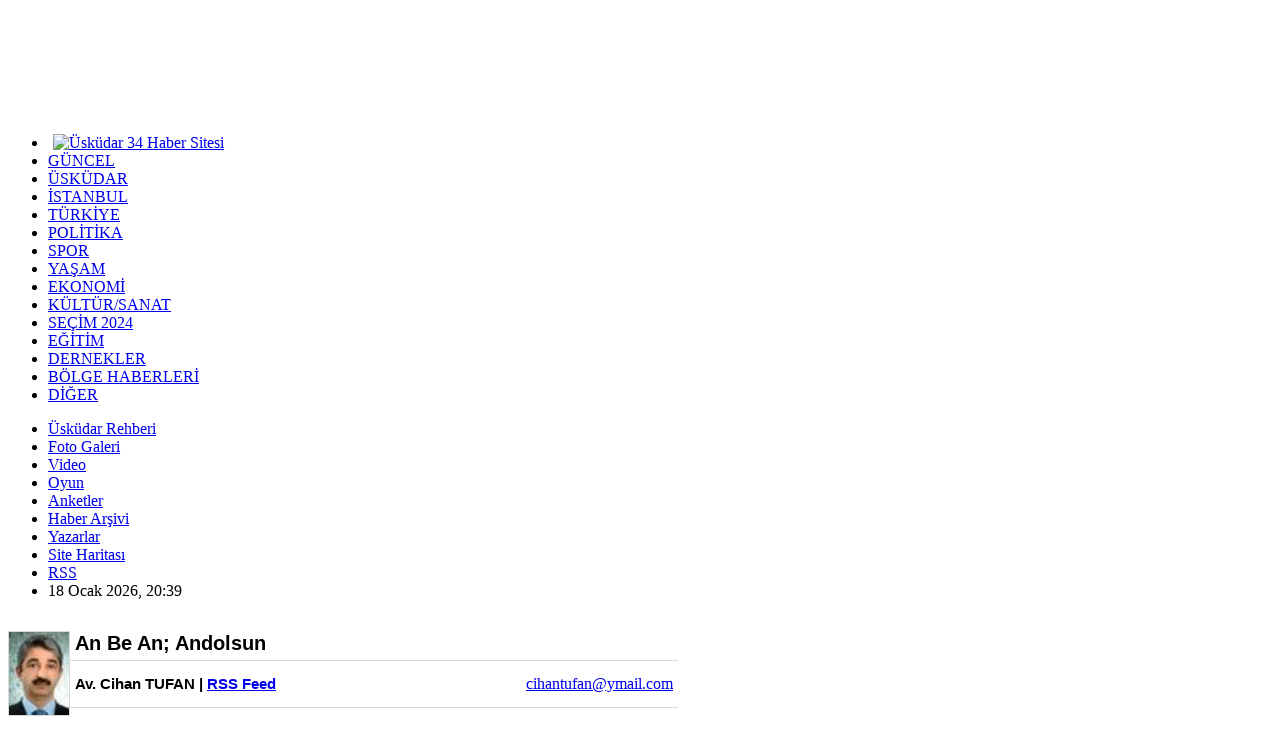

--- FILE ---
content_type: text/html; Charset=iso-8859-9
request_url: https://www.uskudar34.com/yazar/3646-av-cihan-tufan-an-be-an-andolsun.html
body_size: 24191
content:
<!DOCTYPE html PUBLIC "-//W3C//DTD XHTML 1.0 Transitional//EN" "https://www.w3.org/TR/xhtml1/DTD/xhtml1-transitional.dtd">
<html itemscope itemtype="https://schema.org/NewsArticle" itemid="https://www.uskudar34.com/yazar/3646-av-cihan-tufan-an-be-an-andolsun.html" xmlns="https://www.w3.org/1999/xhtml" xmlns:fb="https://www.facebook.com/2008/fbml" lang="tr">
<head>
	<title>Av. Cihan TUFAN - An Be An; Andolsun</title>
	<meta http-equiv="Content-Type" content="text/html; charset=iso-8859-9" />
	<meta http-equiv="Expires" content="-1" />
	<meta http-equiv="reply-to" content="info@uskudar34.com" />
	<meta name="description" content="Üsküdar 34 Haber Sitesi, Üsküdar ilçesinden güncel Üsküdar yerel haberlerini takip edebileceğiniz haber kaynağınız" />
	<meta name="keywords" content="üsküdar, üsküdar 34, üsküdar haber, uskudar, üsküdar haberleri, üsküdar belediyesi, üsküdar otel, üsküdar imar" />
	<meta name="google-site-verification" content="8zOoDcxAkOTXlG-r8i_7Ma5NXrETeA8v0myb_T6DkNI" />
	<meta name="alexaVerifyID" content="MhhEXcji6Cd79AeWmTnSZ8FnJKA" />
	<meta name="yandex-verification" content="62a8e3bf560e6183" />
	<meta name="msvalidate.01" content="8A9E470C49F3C5193248FF59F429D073" />
	<meta name="norton-safeweb-site-verification" content="935-3r3r9gjn30ofd11hqgg5de9akqh0d1coj9eu3ibfq0hmopwwtr8z2y3i3grdcoralo-imdfnxxou-qlov9hhrstzw75y6il6imvegsn6zi77wxz6fo6waacbdfgm" />
	<META name="y_key" content="243c3143f46a36fc" />
	<meta name="googlebot" content="index, follow" />
	<meta name="robots" content="index, follow" />
	<meta name="robots" content="all" />
	<meta name="Rating" content="General" />
	<meta name="audience" content="all" />
	<meta name="robots" content="all" />
	<meta name="revisit-after" content="1 day" />
	<meta name="classification" content="uskudar34.com" />
	<meta name="document-rating" content="General" /> 
	<meta name="document-distribution" content="Global" /> 
	<meta name="document-state" content="Dynamic" />
	<link rel="shortcut icon" href="https://www.uskudar34.com/favicon.ico" />
	<link rel="icon" href="https://www.uskudar34.com/favicon.ico" type="image/x-icon" />
	<link rel="shortcut icon" href="https://www.uskudar34.com/favicon.ico" type="image/x-icon" />
	<link rel="alternate" type="application/rss+xml" title="Üsküdar 34 Haber Sitesi, Üsküdar Güncel Üsküdar Haberleri RSS Kaynağı" href="https://www.uskudar34.com/rss.asp" />
	<meta name="geo.region" content="TR-34" />
	<meta name="geo.placename" content="Üsküdar 34 Haber Sitesi" />
	<meta name="geo.position" content="41.0229;29.0156" />
	<meta name="ICBM" content="41.0229, 29.0156" />
	<!--[if IE]><link rel="stylesheet" href="/inc/stil-ie.css" type="text/css" /><![endif]-->
	<script src="//ajax.googleapis.com/ajax/libs/jquery/1.8.2/jquery.min.js" type="text/javascript" charset="utf-8"></script>
	<script>
		(function(doc) {
			var addEvent = 'addEventListener',
				type = 'gesturestart',
				qsa = 'querySelectorAll',
				scales = [1, 1],
				meta = qsa in doc ? doc[qsa]('meta[name=viewport]') : [];

			function fix() {
				meta.content = 'width=device-width,minimum-scale=' + scales[0] + ',maximum-scale=' + scales[1];
				doc.removeEventListener(type, fix, true);
			}

			if ((meta = meta[meta.length - 1]) && addEvent in doc) {
				fix();
				scales = [.25, 1.6];
				doc[addEvent](type, fix, true);
			}
		}(document));
	</script>
	<script src="https://www.uskudar34.com/inc/tabcontent.js" type="text/javascript"></script>

	
<!-- Google tag (gtag.js) -->
<script async src="https://www.googletagmanager.com/gtag/js?id=UA-3262002-1"></script>
<script>
  window.dataLayer = window.dataLayer || [];
  function gtag(){dataLayer.push(arguments);}
  gtag('js', new Date());

  gtag('config', 'UA-3262002-1');
</script>

<script async type="application/javascript" src="https://news.google.com/swg/js/v1/swg-basic.js"></script>
<script>
  (self.SWG_BASIC = self.SWG_BASIC || []).push( basicSubscriptions => {
    basicSubscriptions.init({
      type: "NewsArticle",
      isPartOfType: ["Product"],
      isPartOfProductId: "CAowo5W6Cw:openaccess",
      clientOptions: { theme: "light", lang: "tr" },
    });
  });
</script>

<link rel="manifest" href="/manifest.json?data=Bildirt">
<script>var uygulamaid="235923-1185-6510-4951-8349-6";</script>
<script src="https://cdn2.bildirt.com/BildirtSDKfiles.js"></script>
	<link rel="index" title="Üsküdar 34, Üsküdar Haber, Yerel Haberler" href="https://www.uskudar34.com" />
	<link rel="canonical" href="https://www.uskudar34.com/yazar/3646-av-cihan-tufan-an-be-an-andolsun.html" />
	<meta property="vr:canonical" content="https://www.uskudar34.com/yazar/3646-av-cihan-tufan-an-be-an-andolsun.html" />
	<meta name="news_keywords" content="Av. Cihan TUFAN,üsküdar, üsküdar 34, üsküdar haber, uskudar, üsküdar haberleri, üsküdar belediyesi, üsküdar otel, üsküdar imar" />
	<meta itemprop="articleSection" content="Yazarlar"/>
	<meta itemprop="identifier" name="articleid" content="mpn:3646" />
	<meta itemprop="dateModified" value="2011-02-22T22:25:15+03:00" />
	<meta itemprop="datePublished" value="2011-02-22T22:25:15+03:00" />
	<meta content="2011-02-22T22:25:15+03:00" http-equiv="last-modified" />
	<meta itemprop="name" content="Av. Cihan TUFAN | An Be An; Andolsun" />
	<meta itemprop="description" content="yiğit uzak elleri yakın ede" />
	<meta itemprop="image" content="https://www.uskudar34.com/resimler/yazar/av-cihan-tufan-yeni.jpg" />
	<meta itemprop="comment" content="1" />
	<meta itemprop="thumbnailUrl" content="https://www.uskudar34.com/resimler/yazar/av-cihan-tufan-yeni.jpg" />
	<meta name="thumbnail_height" content="58" />
	<meta name="thumbnail_width" content="42" />

	<meta name="subsection" content="yazarlar" />
	<meta name="medium" content="news" itemprop="genre" />
	<meta content="tr-TR" itemprop="inLanguage" />
	<meta name="section" content="Yazarlar" itemprop="articleSection" />
	<meta name="source" content="uskudar34" itemprop="sourceOrganization" />
	<meta content="Istanbul, Turkey, Türkiye" itemprop="contentLocation" />
	<meta name="author" content="Av. Cihan TUFAN, Üsküdar 34 Haber Sitesi" itemprop="author" />

	
	<!-- Facebook Start -->
	<meta property="fb:admins" content="100001041664744" />
	<meta property="fb:app_id" content="255714147811600" />
	<meta property="og:site_name" content="Uskudar34" />
	<meta property="og:title" content="Av. Cihan TUFAN | An Be An; Andolsun" itemprop="headline" />
	<meta property="og:description" content="yiğit uzak elleri yakın ede" />
	<meta property="og:url" content="https://www.uskudar34.com/yazar/3646-av-cihan-tufan-an-be-an-andolsun.html" itemprop="url" />
	<meta property="og:image" content="https://www.uskudar34.com/resimler/yazar/av-cihan-tufan-yeni.jpg" />
	<meta property="og:image:width" content="58" />
	<meta property="og:image:height" content="48" />
	<meta property="og:type" content="article" />
	<meta property="og:locale" content="tr_TR" />
	<meta property="article:author" content="https://www.uskudar34.com/editor/18-av-cihan-tufan.html" />
	<meta property="article:publisher" content="https://www.facebook.com/uskudar34haber" />

	<!-- Twitter Start -->
	<meta name="twitter:url" content="https://www.uskudar34.com/yazar/3646-av-cihan-tufan-an-be-an-andolsun.html" />
	<meta name="twitter:card" content="summary_large_image" />
	<meta name="twitter:site" content="@uskudar34com" />
	<meta name="twitter:creator" content="@uskudar34com" />
	<meta name="twitter:title" content="Av. Cihan TUFAN | An Be An; Andolsun" />
	<meta name="twitter:description" content="yiğit uzak elleri yakın ede" />
	<meta name="twitter:image" content="https://www.uskudar34.com/resimler/yazar/av-cihan-tufan-yeni.jpg" />
	<meta name="twitter:image:alt" content="An Be An; Andolsun" />

	<!-- Dublin Core Start -->
	<meta name="dc.Title" content="Av. Cihan TUFAN | An Be An; Andolsun" />
	<meta name="dc.Creator" content="Av. Cihan TUFAN" />
	<meta name="dc.Subject" content="Üsküdar, Üsküdar 34 Haber, Üsküdar Yerel Haber, Köşe Yazısı, Köşe Yazarı, Av. Cihan TUFAN" />
	<meta name="dc.Description" content="yiğit uzak elleri yakın ede" />
	<meta name="dc.Keywords" content="üsküdar, üsküdar 34, üsküdar haber, uskudar, üsküdar haberleri, üsküdar belediyesi, üsküdar otel, üsküdar imar" />
	<meta name="dc.Publisher" content="uskudar34" />
	<meta name="dc.Contributor" content="uskudar34" />
	<meta name="dc.Type" content="Text" />
	<meta name="dc.Source" content="https://www.uskudar34.com/yazar/3646-av-cihan-tufan-an-be-an-andolsun.html" />
	<meta name="dc.Language" content="tr" />
	<meta name="dc.Date" content="2011-02-22T22:25:15+02:00" />

	<meta name="PT" content="Article" />
	<meta name="PST" content="News" />
	<meta name="medium" content="news" />
	<link rel="image_src" type="image/jpeg" href="https://www.uskudar34.com/resimler/yazar/av-cihan-tufan-yeni.jpg" />
	<meta name="thumbnail_height" content="58" />
	<meta name="thumbnail_width" content="48" />
	<link rel="thumbnail" type="image/jpeg" href="https://www.uskudar34.com/resimler/yazar/av-cihan-tufan-yeni.jpg" />

	<script type="text/javascript" src="https://www.uskudar34.com/inc/ajaxtabs.js"></script>
	<link rel="stylesheet" type="text/css" href="https://www.uskudar34.com/inc/stil.css" />
	<script type="text/javascript" src="https://www.uskudar34.com/inc/ajax.js"></script>
	<script type="text/javascript">
	// Pencere açma fonksiyonu
	function openWin(theURL,winName,features) {
		window.open(theURL,winName,features);
	}
	
	</script>
</head>
<body>
<table id="main" cellpadding="0" border="0" cellspacing="0">

<script type="text/javascript"> 
<!--
var message="";
function clickIE() {if (document.all) {(message);return false;}}
function clickNS(e) {if 
(document.layers||(document.getElementById&&!document.all)) {
if (e.which==2||e.which==3) {(message);return false;}}}
if (document.layers) 
{document.captureEvents(Event.MOUSEDOWN);document.onmousedown=clickNS;}
else{document.onmouseup=clickNS;document.oncontextmenu=clickIE;}
 
function disableSelection(target){
if (typeof target.onselectstart!="undefined") //IE route
    target.onselectstart=function(){return false}
else if (typeof target.style.MozUserSelect!="undefined") //Firefox route
    target.style.MozUserSelect="none"
else //All other route (ie: Opera)
    target.onmousedown=function(){return false}
target.style.cursor = "default"
}
document.oncontextmenu=new Function("return false")
disableSelection(document.body)
// -->
</script><div id="fb-root"></div>
<script async defer crossorigin="anonymous" src="https://connect.facebook.net/tr_TR/sdk.js#xfbml=1&version=v3.2&appId=154253984666557&autoLogAppEvents=1"></script>
<!--include file="../ads/header.asp"-->
<div class="header-background"></div>
<div id="ust"><div class="logo_yani"><div style="padding:20px 10px 30px 502px; width:468px; height:60px;"><script type='text/javascript' language='javascript'>
<!--
var ads_b=20;
var ads_w=468;
var ads_h=60;
var protocol = (("https:" == document.location.protocol) ? "https://" : "http://");
document.write(unescape("%3Cscript src='" + protocol + escape(window.location.hostname) + "/ads/ads.js' type='text/javascript'%3E%3C/script%3E"));
//-->
</script></div></div></div>
<div id="bant"><script type="text/javascript">
var dayarray=new Array("Pazar","Pazartesi","Salı","Çarşamba","Perşembe","Cuma","Cumartesi")
var montharray=new Array("Ocak","Şubat","Mart","Nisan","Mayıs","Haziran","Temmuz","Ağustos","Eylül","Ekim","Kasım","Aralık")

function getthedate(){
var mydate=new Date()
var year=mydate.getYear()
if (year < 1000)
year+=1900
var day=mydate.getDay()
var month=mydate.getMonth()
var daym=mydate.getDate()
if (daym<10)
daym="0"+daym
var hours=mydate.getHours()
var minutes=mydate.getMinutes()
var seconds=mydate.getSeconds()
if (hours==0)
hours="00"
if (hours<=9 && hours>0)
hours="0"+hours
if (minutes<=9)
minutes="0"+minutes
if (seconds<=9)
seconds="0"+seconds
//change font size here
//var cdate=""+daym+" "+montharray[month]+" "+year+", "+dayarray[day]+" "+hours+":"+minutes+":"+seconds+""
var cdate=""+daym+" "+montharray[month]+" "+year+", "+hours+":"+minutes+":"+seconds+""
if (document.all)
document.all.clock.innerHTML=cdate
else if (document.getElementById)
document.getElementById("clock").innerHTML=cdate
else
document.write(cdate)
}
if (!document.all&&!document.getElementById)
getthedate()
function goforit(){
if (document.all||document.getElementById)
setInterval("getthedate()",1000)
}
//window.onload=goforit
</script>
<script type="text/javascript" src="https://www.uskudar34.com/js/ddsmoothmenu.js"></script>
<script type="text/javascript">
ddsmoothmenu.init({
	mainmenuid: "smoothmenu1", //menu DIV id
	orientation: 'h', //Horizontal or vertical menu: Set to "h" or "v"
	classname: 'ddsmoothmenu', //class added to menu's outer DIV
	//customtheme: ["#1c5a80", "#18374a"],
	contentsource: "markup" //"markup" or ["container_id", "path_to_menu_file"]
})
$(document).ready(function()
{
	$('#smoothmenu1 ul li a').removeAttr('onMouseOver');
	$('#smoothmenu1 ul li a').removeAttr('onMouseOut');
});
</script>
<style>
.ddsmoothmenu ul li ul li a{width:99px;border-right:0;border-bottom:0;border-top: 1px dotted #FFF;}
</style>
<div id="smoothmenu1" class="ddsmoothmenu">
    <ul>
        <li><a href="https://www.uskudar34.com" title="Üsküdar 34 Haber Sitesi" style="padding: 3px 5px 0 5px; margin: 0; height: 27px;"><img src="https://www.uskudar34.com/img/home.png" width="15" height="20" alt="Üsküdar 34 Haber Sitesi" border="0" /></a></li>
		<li><a href="https://www.uskudar34.com/haberler/1-guncel-olaylar.html" title="Güncel Haberler">GÜNCEL</a></li>
        <li><a href="https://www.uskudar34.com/haberler/21-uskudar.html" title="Üsküdar Haberleri">ÜSKÜDAR</a></li>
        <li><a href="https://www.uskudar34.com/haberler/25-istanbul.html" title="İstanbul Haberleri">İSTANBUL</a></li>
        <li><a href="https://www.uskudar34.com/haberler/23-turkiye.html" title="Türkiye Haberleri">TÜRKİYE</a></li>
        <li><a href="https://www.uskudar34.com/haberler/19-politika.html" title="Politika Haberleri">POLİTİKA</a></li>
        <li><a href="https://www.uskudar34.com/haberler/4-spor.html" title="Spor Haberleri">SPOR</a></li>
        <li><a href="https://www.uskudar34.com/haberler/20-yasam.html" title="Yaşam Haberleri">YAŞAM</a></li>
        <li><a href="https://www.uskudar34.com/haberler/3-ekonomi.html" title="Ekonomi Haberleri">EKONOMİ</a></li>
        <li><a href="https://www.uskudar34.com/haberler/5-kultursanat.html" title="Kültür ve Sanat Haberleri">KÜLTÜR/SANAT</a></li>
		<li><a href="https://www.uskudar34.com/haberler/37-secim-2024.html" title="Seçim 2024">SEÇİM 2024</a></li></li>
		<li><a href="https://www.uskudar34.com/haberler/28-egitim.html" title="Eğitim Haberleri">EĞİTİM</a></li>
		<li><a href="https://www.uskudar34.com/haberler/31-dernekler.html" title="Dernek Haberleri">DERNEKLER</a></li>
		<li><a href="https://www.uskudar34.com/haberler/30-bolge-haberleri.html" title="Bölge Haberleri">BÖLGE HABERLERİ</a></li>
        <li style="z-index:1"><a href="#" style="border:none;" title="Diğer Haberler">DİĞER</a>
            <ul>
				<li><a href="https://www.uskudar34.com/haberler/6-saglik.html" title="Sağlık Haberleri">Sağlık</a></li>
				<li><a href="https://www.uskudar34.com/haberler/27-uskudar-emlak.html" title="Emlak Haberleri">Emlak</a></li>
                <li><a href="https://www.uskudar34.com/haberler/2-teknoloji.html" title="Teknoloji Haberleri">Teknoloji</a></li>
				<li><a href="https://www.uskudar34.com/haberler/36-secim-2015.html" title="Seçim 2019">SEÇİM 2019</a></li>
				<li><a href="https://www.uskudar34.com/haberler/35-secim-2015.html" title="Seçim 2015">SEÇİM 2015</a></li>
				<li><a href="https://www.uskudar34.com/haberler/34-secim-2014.html" title="Seçim 2014">Seçim 2014</a></li>
				<li><a href="https://www.uskudar34.com/haberler/29-secim-2011.html" title="Seçim 2011">Seçim 2011</a></li>
				<li><a href="https://www.uskudar34.com/haberler/24-secim-2009.html" title="Seçim 2009">Seçim 2009</a></li>
				<li><a href="https://www.uskudar34.com/tweetler/" title="Kısa Tweet Haberleri">Tweet Haber</a></li>
            </ul>
        </li>
    </ul>
</div>
	<div class="clear"> </div>
<div class="uskudar34menu">
<ul>
<li><a href="https://www.uskudar34.com/uskudar-rehberi/101-firmalar.html" title="Üsküdar Firma Rehberi | Üsküdar Sarı Sayfalar">Üsküdar Rehberi</a></li>
<li><a href="https://www.uskudar34.com/galeriler/101-1-galeri.html" title="Foto Galeri | Üsküdar Resimleri">Foto Galeri</a></li>
<li><a href="https://www.uskudar34.com/videolar/101-video.html" title="Videolar | Üsküdar Videoları">Video</a></li>
<li><a href="https://www.uskudar34.com/oyunlar/101-oyun.html" title="Oyunlar | Çocuk Oyunları">Oyun</a></li>
<li><a href="https://www.uskudar34.com/anketler.asp" title="Anketler">Anketler</a></li>
<li><a href="https://www.uskudar34.com/haber_ara.asp" title="Üsküdar 34 Haber Arşivi">Haber Arşivi</a></li>
<li><a href="https://www.uskudar34.com/yazarlar.asp" title="Köşe Yazarları">Yazarlar</a></li>
<!--li><a href="https://www.uskudar34.com/sayfa/163-kunye.html" title="Künye">Künye</a></li>
<li><a href="https://www.uskudar34.com/iletisim.asp" title="İletişim">İletişim</a></li-->
<li><a href="https://www.uskudar34.com/sitemap.xml" target="_blank" title="Site Haritası | sitemaps">Site Haritası</a></li>
<li><a href="https://www.uskudar34.com/rss.asp" target="_blank" title="Rss">RSS</a></li>
<li><a id="clock" style="border-right:0;">18 Ocak 2026,&nbsp;20:39</a></li>
</ul>
</div>
  <div class="reklamleft">
    <div class="reklamleftadd">
<script type='text/javascript' language='javascript'> 
<!--
var ads_b=38;
var ads_w=160;
var ads_h=600;
var protocol = (("https:" == document.location.protocol) ? "https://" : "http://");
document.write(unescape("%3Cscript src='" + protocol + escape(window.location.hostname) + "/ads/ads-dinamik.js' type='text/javascript'%3E%3C/script%3E"));
//-->
</script>
	</div>
  </div>
  <div class="reklamright">
    <div class="reklamrightadd">
<script type='text/javascript' language='javascript'> 
<!--
var ads_b=35;
var ads_w=160;
var ads_h=600;
var protocol = (("https:" == document.location.protocol) ? "https://" : "http://");
document.write(unescape("%3Cscript src='" + protocol + escape(window.location.hostname) + "/ads/ads-dinamik.js' type='text/javascript'%3E%3C/script%3E"));
//-->
</script>
	</div>
  </div>
</div>
<script type="text/javascript">

		$(document).ready(function(){
		
			//$('.reklambg').text('Browser (Width : ' + $(window).width() + ' , Height :' + $(window).height() + ' )');
		
			var ToplamGenislik1 = $(window).width();
			var ToplamYukseklik1 = $(window).height();
			var KenarBosluk1 = (ToplamGenislik1-980)/2;

			if (parseInt(KenarBosluk1) >= 170){
				$(".reklamleft").css('display','block');
				$(".reklamleft").css('width',KenarBosluk1);
				$(".reklamright").css('display','block');
				$(".reklamright").css('width',KenarBosluk1);
			}else{
				$(".reklamleft").css('display','none');
				$(".reklamright").css('display','none');
			}
		
		});

		$(window).resize(function () {

			//$('.reklambg').text('Browser (Width : ' + $(window).width() + ' , Height :' + $(window).height() + ' )');
				
			var ToplamGenislik2 = $(window).width();
			var ToplamYukseklik2 = $(window).height();
			var KenarBosluk2 = (ToplamGenislik2-980)/2;

			if (parseInt(KenarBosluk2) >= 170){
				$(".reklamleft").css('display','block');
				$(".reklamleft").css('width',KenarBosluk2);
				$(".reklamright").css('display','block');
				$(".reklamright").css('width',KenarBosluk2);
			}else{
				$(".reklamleft").css('display','none');
				$(".reklamright").css('display','none');
			}
			
		});

</script></div>
<!--include file="../ads/manset-ust-haber.asp"-->
</table>

<!-- Alt Basla -->
<table id="main" cellpadding="0" border="0" cellspacing="0" style="margin-top:5px;">
<tr>
	<td id="orta">
	
		<div itemscope itemtype="https://schema.org/NewsArticle">
			<table width="100%" border="0" cellpadding="0" cellspacing="0">
			<tr>
				<td height="58" width="42" valign="top"><img itemprop="image" src="/resimler/yazar/av-cihan-tufan-yeni.jpg" alt="Av. Cihan TUFAN" style="border:1px solid #D9D9D9;" height="83" width="60" /></td>
				<td valign="top">
					<table width="100%" border="0" cellpadding="0" cellspacing="0">
					<tr><td colspan="2" style="border-bottom:1px solid #D9D9D9;"><h1 itemprop="name" style="border: none;background: none;font-size: 20px;font-family: 'Arial Narrow', Arial;color: #000;font-weight: bold;padding: 0;margin: 1px 5px 5px 5px;" title="Av. Cihan TUFAN | An Be An; Andolsun">An Be An; Andolsun</h1></td></tr>
					<tr><td style="border-bottom:1px solid #D9D9D9;"><span itemprop="author" itemscope itemtype="https://schema.org/Person"><h2 itemprop="name" style="font-size: 15px;font-family: 'Arial Narrow', Arial;padding: 2px 5px 2px 5px;border:none;">Av. Cihan TUFAN | <a href="/rss.asp?author_id=18" target="_blank" title="Av. Cihan TUFAN - RSS">RSS Feed</a></h2></span></td><td align="right" class="linked" style="border-bottom:1px solid #D9D9D9;"><a href="/cdn-cgi/l/email-protection#76151f1e17180203101718360f1b171f1a5815191b" title="Av. Cihan TUFAN e-mail gönder" style="margin: 0 5px 0 0;"><span itemprop="email"><span class="__cf_email__" data-cfemail="9efdf7f6fff0eaebf8fff0dee7f3fff7f2b0fdf1f3">[email&#160;protected]</span></span></a></td></tr>
					</table>
				</td>
			</tr>
			</table>
			
			<div style="clear:both; margin:15px 0;font-weight:700">yiğit uzak elleri yakın ede</div>
			
			<div class="kategori" style="width:100%;height:20px;overflow: hidden;padding: 0;">
				<div style="float:left; width:250px; margin-left: 5px;" itemprop="datePublished" content="2011-02-22T22:25:15+02:00">22 Şubat 2011,&nbsp;22:25</div>
				<div style="float:right; width:230px; margin-left:10px;cursor:pointer" class="size_change">
					<img src="/img/bg2/z12.gif" align="absmiddle" onClick="document.getElementById('haberMetni').style.fontSize = '12px';document.getElementById('haberMetni').style.lineHeight = '20px';" alt="12 Punto" border="0" width="26" height="17" />
					<img src="/img/bg2/z14.gif" align="absmiddle" onClick="document.getElementById('haberMetni').style.fontSize = '14px';document.getElementById('haberMetni').style.lineHeight = '24px';" alt="14 Punto" border="0" width="26" height="17" />
					<img src="/img/bg2/z16.gif" align="absmiddle" onClick="document.getElementById('haberMetni').style.fontSize = '16px';document.getElementById('haberMetni').style.lineHeight = '28px';" alt="16 Punto" border="0" width="26" height="17" />
					<img src="/img/bg2/z18.gif" align="absmiddle" onClick="document.getElementById('haberMetni').style.fontSize = '18px';document.getElementById('haberMetni').style.lineHeight = '32px';" alt="18 Punto" border="0" width="26" height="17" />
				</div>
			</div>
		
			<div style="margin:15px 0; width:100%;text-align: center;">
				<a href="https://news.google.com/publications/CAAqBwgKMKOVugswsLDRAw?ceid=TR:tr&oc=3" target="_blank"><img src="/images/google-news.png" border="0" alt="Google News'de Takip Et" title="Google News'de Takip Et" /></a>
			</div>

			<div style="float:left; margin:15px 0; width:100%;">
				<!-- AddThis Button BEGIN -->
<div class="share_text">PAYLAŞ :</div>
<div class="share_items">
	<!-- AddToAny BEGIN -->
	<div class="a2a_kit a2a_kit_size_32 a2a_default_style">
	<a class="a2a_dd" href="https://www.addtoany.com/share"></a>
	<a class="a2a_button_facebook"></a>
	<a class="a2a_button_x"></a>
	<a class="a2a_button_whatsapp"></a>
	<a class="a2a_button_linkedin"></a>
	<a class="a2a_button_copy_link"></a>
	<a class="a2a_button_email"></a>
	</div>
	<script data-cfasync="false" src="/cdn-cgi/scripts/5c5dd728/cloudflare-static/email-decode.min.js"></script><script>
	var a2a_config = a2a_config || {};
	a2a_config.locale = "tr";
	</script>
	<script async src="https://static.addtoany.com/menu/page.js"></script>
	<!-- AddToAny END -->
</div>
			</div>

			<div style="margin:0 auto; width:460px; padding:10px 0px; clear:both;">
<script type='text/javascript' language='javascript'>
<!--
var ads_b=7;
var ads_w=468;
var ads_h=60;
var protocol = (("https:" == document.location.protocol) ? "https://" : "http://");
document.write(unescape("%3Cscript src='" + protocol + escape(window.location.hostname) + "/ads/ads.js' type='text/javascript'%3E%3C/script%3E"));
//-->
</script>
</div>
			<div id="haberMetni" itemprop="articleBody">
				<!--include file="ads/haber_detay.asp"-->
				yiğit uzak elleri yakın ede<br>obalar karşı karşıya<br>bize ne yapsın <br>şaşkın göze bir çift<br>turna<br>uçar dağlara<br>dönmeyecek, dönemeyecek ne yazar<br>uçmak gölgenin en yükseğe<br>çıktığı yere<br>sıralanmış umutlar<br>yok olan alemde<br>varsa ver yoksa ne yer<br>aç toka gıpta eder<br>olmayan olana<br>ne eller<br>korkudan sinmiş diller<br>utan utan be<br>ayıbın üstünü ne örter<br>kirli eller<br>namusu yok yok yok<br>karanlıkta seni görmeyen<br>aydınlıkta yarasa<br>olsa<br>yürekler<br>bırak<br>dağlar ne güvendir<br>senin için<br>bilmeden yeşermez gözler<br>gör de karanlıkta<br>yol alan fersiz<br>fenerler<br>gemilere yol aldırır<br>ayın kapısı<br>güneşe<br>dağlar düz yol olunca<br>andosun ki, hallaç pamukla oynayınca<br>andolsun ki çok geç,<br>çok geç inkar etmek<br>gözlere iki mızrak ateş<br>akıl ne yapsın<br>andolsun ki, kurtuluş<br>çırpınmakta değil kanatlardadır<br>ey iman taşı andolsun ki<br>sana muhtacım, muhtacım<br>muhtacım,.<br><br><br><a title="Av. Cihan Tufan, üsküdar, üsküdar haber, üsküdar 34, üsküdar rehberi, üsküdar tarihi, üsküdar semtleri, üsküdar belediyesi, üsküdar belediye başkanı, mustafa kara, ak parti üsküdar, istanbul, bağlarbaşı, çamlıca, selimiye, sultantepe, çengelköy, kuleli, kirazlıtepe, kız kulesi, anadolu üsküdar, beylerbeyi, altunizade, kuzguncuk, kandilli, ata 2, atletizm tüm sporların anası, berlin, üsküdar belediyespor atletleri" href="https://www.uskudar34.com/" target="_blank"><strong><font color="#009900">Av. Cihan Tufan</font></strong></a><br><br><br>  
			</div>
			<div class="okunma" style="display:none;">Bu köşe yazısı 5474 defa okunmuştur.</div>

			
			

			<!--include file="blok/alt-sayfa-enyeniler-tab.asp"-->
			
			<div class="share_blok">
				<!-- AddThis Button BEGIN -->
<div class="share_text">PAYLAŞ :</div>
<div class="share_items">
	<!-- AddToAny BEGIN -->
	<div class="a2a_kit a2a_kit_size_32 a2a_default_style">
	<a class="a2a_dd" href="https://www.addtoany.com/share"></a>
	<a class="a2a_button_facebook"></a>
	<a class="a2a_button_x"></a>
	<a class="a2a_button_whatsapp"></a>
	<a class="a2a_button_linkedin"></a>
	<a class="a2a_button_copy_link"></a>
	<a class="a2a_button_email"></a>
	</div>
	<script>
	var a2a_config = a2a_config || {};
	a2a_config.locale = "tr";
	</script>
	<script async src="https://static.addtoany.com/menu/page.js"></script>
	<!-- AddToAny END -->
</div>
			</div>

			<div id="puan_ver">
				<div id="puan_form" style="display:inline">
					
					<form action="" name="puan_form" id="puan_form" style="display:inline">
						<select id="puan" name="puan" class="ssel"><option value="5">5</option><option value="4">4</option><option value="3">3</option><option value="2">2</option><option value="1">1</option>
						</select><input type="hidden" id="haber" name="haber" value="3646" />
						<input type="submit" id="puan_submit" name="puan_submit" onClick="return puanVer();" value="Puan Ver" class="buton" />
					</form>
				</div>
				<span id="puan-sonuc" class="puan-sonuc"><img src="/img/sari.gif" alt="Puan Ver 5" border="0" width="16" height="15" /><img src="/img/sari.gif" alt="Puan Ver 5" border="0" width="16" height="15" /><img src="/img/sari.gif" alt="Puan Ver 5" border="0" width="16" height="15" /><img src="/img/sari.gif" alt="Puan Ver 5" border="0" width="16" height="15" /><img src="/img/sari.gif" alt="Puan Ver 5" border="0" width="16" height="15" />
				</span>
			</div>

				<ul id="tabs" class="shadetabs"><li><a href="/yorumlar.asp?haber=3646" class="selected" rel="#iframe">Yorumlar (1)</a></li><li><a href="/yorum-yaz.asp?haber=3646" rel="#iframe">Yorum Yaz</a></li>	
               		<li><a href="/tavsiye.asp?haber=3646" rel="#iframe">Tavsiye Et</a></li>
               		<li><a href="JavaScript:openWin('/yazdir.asp?haber=3646','yazdir','toolbar=0,location=0,status=0,menubar=1,scrollbars=1,resizable=1,width=640,height=390')">Haberi Yazdır</a></li>
               		<!--<li><a href="/ms_word.asp?haber=3646">Word'e Aktar</a></li>-->
			
           		</ul>
           		<div id="contentcontainer" style="border:1px solid #D9D9D9; margin-bottom: 1em; padding:10px;"></div>
           		<script type="text/javascript">
				var countries=new ddajaxtabs("tabs", "contentcontainer")
				countries.setpersist(false)
				countries.setselectedClassTarget("link")
				countries.init()
				</script>

			<!-- FaceBook -->
			<div class="fb-like" data-href="https://www.uskudar34.com/yazar/3646-av-cihan-tufan-an-be-an-andolsun.html" data-send="true" data-width="500" data-show-faces="true"></div>
			<div style="clear:both;height:1px;"></div>
			<div class="fb-comments" data-href="https://www.uskudar34.com/yazar/3646-av-cihan-tufan-an-be-an-andolsun.html" data-num-posts="5" data-width="500"></div>
			<!-- FaceBook -->

			<table width="100%" cellpadding="0" cellspacing="0" border="0" class="basliklar10">
			<tr>
				<td colspan="2">
				<table width="100%" cellpadding="0" cellspacing="0" border="0">
				<tr>
					<td style="width:3px"><img src="/img/bg2/orta_baslik_sol.gif" border="0" width="3" height="31" alt="Diğer Yazılar Başlık Sol Kısım" /></td>
					<td style="width:48%;"><h3>Bu Yazarın Önceki Yazıları</td>
					<td style="width:48%;"><h3>En Çok Okunan Haberler</h3></td>
					<td style="width:3px; text-align:right;"><img src="/img/bg2/orta_baslik_sag.gif" border="0" width="3" height="31" alt="Diğer Yazılar Başlık Sağ Kısım" /></td>
				</tr>
				</table>
				</td></tr>
			<tr>
				<td>
				<table width="100%" cellpadding="0" cellspacing="0" style="border:1px solid #e0e0e0; border-top:0;">
				<tr>
					<td style="width:50%; padding:5px; border-right:1px solid #E2E2E2;" valign="top">
					<ul><li><a target="_blank" href="https://www.uskudar34.com/yazar/9567-av-cihan-tufan-goc-.html" title="Göç ;">Göç ;</a></li><li><a target="_blank" href="https://www.uskudar34.com/yazar/9565-av-cihan-tufan-erkene-alinmis-secim.html" title="Erkene Alınmış Seçim">Erkene Alınmış Seçim</a></li><li><a target="_blank" href="https://www.uskudar34.com/yazar/9442-av-cihan-tufan-hacerul-adalet.html" title="Hacerül Adalet">Hacerül Adalet</a></li><li><a target="_blank" href="https://www.uskudar34.com/yazar/9402-av-cihan-tufan-hukuk-devleti-manifestosu.html" title="Hukuk Devleti Manifestosu">Hukuk Devleti Manifestosu</a></li><li><a target="_blank" href="https://www.uskudar34.com/yazar/9395-av-cihan-tufan-milliyetci-hareket-ve-yeni-anayasa.html" title="Milliyetçi Hareket ve Yeni Anayasa">Milliyetçi Hareket ve Yeni Anayasa</a></li><li><a target="_blank" href="https://www.uskudar34.com/yazar/9354-av-cihan-tufan-ordo-ab-chao-kontrollu-kaos.html" title="Ordo AB Chao (Kontrollü Kaos)">Ordo AB Chao (Kontrollü Kaos)</a></li><li><a target="_blank" href="https://www.uskudar34.com/yazar/9285-av-cihan-tufan-devlet-bahceli-yeni-anayasa.html" title="Devlet Bahçeli Yeni Anayasa">Devlet Bahçeli Yeni Anayasa</a></li><li><a target="_blank" href="https://www.uskudar34.com/yazar/9270-av-cihan-tufan-meral-aksener-allah-cc-var-gam-yok.html" title="Meral Akşener : Allah (C.C) Var, Gam Yok">Meral Akşener : Allah (C.C) Var, Gam Yok</a></li><li><a target="_blank" href="https://www.uskudar34.com/yazar/9265-av-cihan-tufan-sinan-ogan.html" title="Sinan Oğan">Sinan Oğan</a></li><li><a target="_blank" href="https://www.uskudar34.com/yazar/9259-av-cihan-tufan-teke-zortlatmasi.html" title="Teke Zortlatması">Teke Zortlatması</a></li><li><a target="_blank" href="https://www.uskudar34.com/yazar/9257-av-cihan-tufan-kongre-karari.html" title="Kongre Kararı">Kongre Kararı</a></li><li><a target="_blank" href="https://www.uskudar34.com/yazar/8785-av-cihan-tufan-ulker-ve-siyaset.html" title="Ülker ve Siyaset">Ülker ve Siyaset</a></li><li><a target="_blank" href="https://www.uskudar34.com/yazar/8711-av-cihan-tufan-yeni-turkiye-yeni-anayasa-imis.html" title="Yeni Türkiye, Yeni Anayasa İmiş">Yeni Türkiye, Yeni Anayasa İmiş</a></li><li><a target="_blank" href="https://www.uskudar34.com/yazar/8691-av-cihan-tufan-yuruyecek-mi.html" title="Yürüyecek mi...">Yürüyecek mi...</a></li><li><a target="_blank" href="https://www.uskudar34.com/yazar/8589-av-cihan-tufan-muhammed-fatih-erbakan.html" title="Muhammed Fatih Erbakan">Muhammed Fatih Erbakan</a></li><li><a target="_blank" href="https://www.uskudar34.com/yazar/8220-av-cihan-tufan-gul-ve-diken.html" title="Gül ve Diken">Gül ve Diken</a></li><li><a target="_blank" href="https://www.uskudar34.com/yazar/8070-av-cihan-tufan-ihsanedilen-ogul.html" title="İhsanedilen Oğul">İhsanedilen Oğul</a></li><li><a target="_blank" href="https://www.uskudar34.com/yazar/8009-av-cihan-tufan-arayis.html" title="Arayış">Arayış</a></li><li><a target="_blank" href="https://www.uskudar34.com/yazar/7976-av-cihan-tufan-haci-bayram-i-gulen.html" title="Hacı Bayram-ı Gülen">Hacı Bayram-ı Gülen</a></li><li><a target="_blank" href="https://www.uskudar34.com/yazar/7961-av-cihan-tufan-ac-yurekler.html" title="Aç Yürekler">Aç Yürekler</a></li><li><a target="_blank" href="https://www.uskudar34.com/yazar/7826-av-cihan-tufan-nasuh.html" title="Nasuh">Nasuh</a></li><li><a target="_blank" href="https://www.uskudar34.com/yazar/7528-av-cihan-tufan-tanri-miza-hamd-olsun-afiyet-olsun.html" title="Tanrı'mıza hamd olsun, afiyet olsun?">Tanrı'mıza hamd olsun, afiyet olsun?</a></li><li><a target="_blank" href="https://www.uskudar34.com/yazar/7515-av-cihan-tufan-patron.html" title="Patron !!">Patron !!</a></li><li><a target="_blank" href="https://www.uskudar34.com/yazar/7508-av-cihan-tufan-mehdiyet.html" title="Mehdiyet">Mehdiyet</a></li><li><a target="_blank" href="https://www.uskudar34.com/yazar/7448-av-cihan-tufan-kutlu-yuruyusmus.html" title="Kutlu Yürüyüşmüş">Kutlu Yürüyüşmüş</a></li><li><a target="_blank" href="https://www.uskudar34.com/yazar/7374-av-cihan-tufan-gulen-i-bitirmek.html" title="Gülen'i Bitirmek...">Gülen'i Bitirmek...</a></li><li><a target="_blank" href="https://www.uskudar34.com/yazar/7340-av-cihan-tufan-oncu-sapiklar.html" title="Öncü Sapıklar">Öncü Sapıklar</a></li><li><a target="_blank" href="https://www.uskudar34.com/yazar/7296-av-cihan-tufan-lgbt-nin-oncu-rolu.html" title="LGBT'nin Öncü Rolü">LGBT'nin Öncü Rolü</a></li><li><a target="_blank" href="https://www.uskudar34.com/yazar/7205-av-cihan-tufan-sarigul.html" title="Sarıgül">Sarıgül</a></li><li><a target="_blank" href="https://www.uskudar34.com/yazar/7008-av-cihan-tufan-iktidar-taksimi-cankaya-savaslari.html" title="İktidar Taksimi-Çankaya Savaşları">İktidar Taksimi-Çankaya Savaşları</a></li><li><a target="_blank" href="https://www.uskudar34.com/yazar/6804-av-cihan-tufan-iftar-bereketi.html" title="İftar Bereketi">İftar Bereketi</a></li><li><a target="_blank" href="https://www.uskudar34.com/yazar/6770-av-cihan-tufan-bagbozumu-insanligin.html" title="Bağbozumu insanlığın">Bağbozumu insanlığın</a></li><li><a target="_blank" href="https://www.uskudar34.com/yazar/6734-av-cihan-tufan-hep-si-si-si.html" title="Hep si si si">Hep si si si</a></li><li><a target="_blank" href="https://www.uskudar34.com/yazar/6722-av-cihan-tufan-iktidar-savaslari.html" title="İktidar Savaşları">İktidar Savaşları</a></li><li><a target="_blank" href="https://www.uskudar34.com/yazar/6711-av-cihan-tufan-kazli-gezi.html" title="Kazlı Gezi">Kazlı Gezi</a></li><li><a target="_blank" href="https://www.uskudar34.com/yazar/6693-av-cihan-tufan-hafizanallah-gezi-parki.html" title="Hafızanallah Gezi Parkı">Hafızanallah Gezi Parkı</a></li><li><a target="_blank" href="https://www.uskudar34.com/yazar/6683-av-cihan-tufan-seref-icin.html" title="Şeref İçin">Şeref İçin</a></li><li><a target="_blank" href="https://www.uskudar34.com/yazar/6678-av-cihan-tufan-gundem-olusturmak-gundem-olmak.html" title="Gündem Oluşturmak Gündem Olmak">Gündem Oluşturmak Gündem Olmak</a></li><li><a target="_blank" href="https://www.uskudar34.com/yazar/6657-av-cihan-tufan-acaba.html" title="Acaba">Acaba</a></li><li><a target="_blank" href="https://www.uskudar34.com/yazar/6611-av-cihan-tufan-cay-sureci-reyhanli.html" title="Çay Süreci Reyhanlı">Çay Süreci Reyhanlı</a></li><li><a target="_blank" href="https://www.uskudar34.com/yazar/6571-av-cihan-tufan-tc-edebiyati-turkiye-halki.html" title="T.C Edebiyatı, Türkiye Halkı">T.C Edebiyatı, Türkiye Halkı</a></li><li><a target="_blank" href="https://www.uskudar34.com/yazar/6515-av-cihan-tufan-google-magog.html" title="Goog(le) Magog">Goog(le) Magog</a></li><li><a target="_blank" href="https://www.uskudar34.com/yazar/6464-av-cihan-tufan-buyuk-kurdistan-sureci.html" title="Büyük Kürdistan Süreci">Büyük Kürdistan Süreci</a></li><li><a target="_blank" href="https://www.uskudar34.com/yazar/6439-av-cihan-tufan-ates-kesme-kisa-kes.html" title="Ateş Kesme Kısa Kes">Ateş Kesme Kısa Kes</a></li><li><a target="_blank" href="https://www.uskudar34.com/yazar/6426-av-cihan-tufan-nevruz.html" title="Nevruz">Nevruz</a></li><li><a target="_blank" href="https://www.uskudar34.com/yazar/6388-av-cihan-tufan-cozum-mus-sureci.html" title="Çözüm ! müş Süreci">Çözüm ! müş Süreci</a></li><li><a target="_blank" href="https://www.uskudar34.com/yazar/6365-av-cihan-tufan-biz-iz-birakamayanlar.html" title="Biz ;iz bırakamayanlar...">Biz ;iz bırakamayanlar...</a></li><li><a target="_blank" href="https://www.uskudar34.com/yazar/6326-av-cihan-tufan-iptal.html" title="İptal...">İptal...</a></li><li><a target="_blank" href="https://www.uskudar34.com/yazar/6270-av-cihan-tufan-pkk-cumhuriyeti.html" title="Pkk Cumhuriyeti">Pkk Cumhuriyeti</a></li><li><a target="_blank" href="https://www.uskudar34.com/yazar/6238-av-cihan-tufan-kucaklas.html" title="Kucaklaş">Kucaklaş</a></li><li><a target="_blank" href="https://www.uskudar34.com/yazar/6179-av-cihan-tufan-basaran-ulusoy.html" title="Başaran Ulusoy">Başaran Ulusoy</a></li><li><a target="_blank" href="https://www.uskudar34.com/yazar/6156-av-cihan-tufan-el-etek-opmek.html" title="El Etek Öpmek">El Etek Öpmek</a></li><li><a target="_blank" href="https://www.uskudar34.com/yazar/6135-av-cihan-tufan-gulen-fenerbahce.html" title="Gülen, Fenerbahçe">Gülen, Fenerbahçe</a></li><li><a target="_blank" href="https://www.uskudar34.com/yazar/6042-av-cihan-tufan-iki-hindi.html" title="İki Hindi">İki Hindi</a></li><li><a target="_blank" href="https://www.uskudar34.com/yazar/6016-av-cihan-tufan-dunun-gunesi-bugunun-camasiri.html" title="Dünün Güneşi Bugünün Çamaşırı">Dünün Güneşi Bugünün Çamaşırı</a></li><li><a target="_blank" href="https://www.uskudar34.com/yazar/5984-av-cihan-tufan-cumhuru-dislayan.html" title="Cumhuru dışlayan...">Cumhuru dışlayan...</a></li><li><a target="_blank" href="https://www.uskudar34.com/yazar/5971-av-cihan-tufan-sentop-anayasa.html" title="Şentop Anayasa">Şentop Anayasa</a></li><li><a target="_blank" href="https://www.uskudar34.com/yazar/5922-av-cihan-tufan-civata-ile-somun.html" title="Civata İle Somun..">Civata İle Somun..</a></li><li><a target="_blank" href="https://www.uskudar34.com/yazar/5893-av-cihan-tufan-bedel.html" title="Bedel">Bedel</a></li><li><a target="_blank" href="https://www.uskudar34.com/yazar/5883-av-cihan-tufan-has-tir-partisi.html" title="Has Tir Partisi">Has Tir Partisi</a></li><li><a target="_blank" href="https://www.uskudar34.com/yazar/5859-av-cihan-tufan-uyanisla-uyuyus.html" title="Uyanışla Uyuyuş">Uyanışla Uyuyuş</a></li><li><a target="_blank" href="https://www.uskudar34.com/yazar/5835-av-cihan-tufan-arap-uyanisi.html" title="Arap Uyanışı">Arap Uyanışı</a></li><li><a target="_blank" href="https://www.uskudar34.com/yazar/5799-av-cihan-tufan-ufleme.html" title="Üfleme">Üfleme</a></li><li><a target="_blank" href="https://www.uskudar34.com/yazar/5694-av-cihan-tufan-guclu-ulker.html" title="Güçlü Ülker">Güçlü Ülker</a></li><li><a target="_blank" href="https://www.uskudar34.com/yazar/5635-av-cihan-tufan-bitmeyen-ruya.html" title="Bitmeyen Rüya;">Bitmeyen Rüya;</a></li><li><a target="_blank" href="https://www.uskudar34.com/yazar/5562-av-cihan-tufan-ney-obama.html" title="Ney Obama">Ney Obama</a></li><li><a target="_blank" href="https://www.uskudar34.com/yazar/5488-av-cihan-tufan-yilgin-savasci.html" title="Yılgın Savaşçı">Yılgın Savaşçı</a></li><li><a target="_blank" href="https://www.uskudar34.com/yazar/5478-av-cihan-tufan-agar-agar-.html" title="Ağar, Ağar,,,">Ağar, Ağar,,,</a></li><li><a target="_blank" href="https://www.uskudar34.com/yazar/5397-av-cihan-tufan-samin-sekeri-seytanin-yuzu.html" title="Şamın Şekeri Şeytanın Yüzü">Şamın Şekeri Şeytanın Yüzü</a></li><li><a target="_blank" href="https://www.uskudar34.com/yazar/5342-av-cihan-tufan-dunyayi-kandiran-performans.html" title="Dünyayı Kandıran Performans">Dünyayı Kandıran Performans</a></li><li><a target="_blank" href="https://www.uskudar34.com/yazar/5306-av-cihan-tufan-guc-elmasi.html" title="Güç Elması">Güç Elması</a></li><li><a target="_blank" href="https://www.uskudar34.com/yazar/5293-av-cihan-tufan-kubra.html" title="Kübra">Kübra</a></li><li><a target="_blank" href="https://www.uskudar34.com/yazar/5280-av-cihan-tufan-oyle-bir-duzen-bulalim-ki.html" title="Öyle bir düzen bulalım ki?">Öyle bir düzen bulalım ki?</a></li><li><a target="_blank" href="https://www.uskudar34.com/yazar/5256-av-cihan-tufan-thule-nin-bluebeam-ciklari.html" title="Thule'nin Bluebeam'cıkları">Thule'nin Bluebeam'cıkları</a></li><li><a target="_blank" href="https://www.uskudar34.com/yazar/5227-av-cihan-tufan-fatih-erbakan.html" title="Fatih Erbakan">Fatih Erbakan</a></li><li><a target="_blank" href="https://www.uskudar34.com/yazar/5195-av-cihan-tufan-surkurdiye.html" title="Sur(kürd)iye">Sur(kürd)iye</a></li><li><a target="_blank" href="https://www.uskudar34.com/yazar/5187-av-cihan-tufan-tff-baskanligi.html" title="TFF Başkanlığı">TFF Başkanlığı</a></li><li><a target="_blank" href="https://www.uskudar34.com/yazar/5163-av-cihan-tufan-hasan-cemal-cuneyt-ozdemir.html" title="Hasan Cemal Cüneyt Özdemir">Hasan Cemal Cüneyt Özdemir</a></li><li><a target="_blank" href="https://www.uskudar34.com/yazar/5136-av-cihan-tufan-cemberimde-gul-fidan.html" title="Çemberimde Gül Fidan">Çemberimde Gül Fidan</a></li><li><a target="_blank" href="https://www.uskudar34.com/yazar/5079-av-cihan-tufan-kartlar-yeniden-karilirken.html" title="Kartlar Yeniden Karılırken">Kartlar Yeniden Karılırken</a></li><li><a target="_blank" href="https://www.uskudar34.com/yazar/5069-av-cihan-tufan-rick-perry.html" title="Rick Perry">Rick Perry</a></li><li><a target="_blank" href="https://www.uskudar34.com/yazar/5028-av-cihan-tufan-saka-suka.html" title="Şaka Şuka">Şaka Şuka</a></li><li><a target="_blank" href="https://www.uskudar34.com/yazar/4982-av-cihan-tufan-garanti-caprice-gold.html" title="Garanti Caprice Gold">Garanti Caprice Gold</a></li><li><a target="_blank" href="https://www.uskudar34.com/yazar/4935-av-cihan-tufan-kurt-ermeni-yahudi-katliami-yapilmis.html" title="Kürt-Ermeni-Yahudi Katliamı Yapılmış">Kürt-Ermeni-Yahudi Katliamı Yapılmış</a></li><li><a target="_blank" href="https://www.uskudar34.com/yazar/4925-av-cihan-tufan-bayat-tursu.html" title="Bayat Turşu">Bayat Turşu</a></li><li><a target="_blank" href="https://www.uskudar34.com/yazar/4910-av-cihan-tufan-soykirim-yalani.html" title="Soykırım Yalanı">Soykırım Yalanı</a></li><li><a target="_blank" href="https://www.uskudar34.com/yazar/4834-av-cihan-tufan-asikar.html" title="Aşikar">Aşikar</a></li><li><a target="_blank" href="https://www.uskudar34.com/yazar/4819-av-cihan-tufan-red-di-yilmaz.html" title="Red-di Yılmaz!">Red-di Yılmaz!</a></li><li><a target="_blank" href="https://www.uskudar34.com/yazar/4809-av-cihan-tufan-ergin.html" title="Ergin">Ergin</a></li><li><a target="_blank" href="https://www.uskudar34.com/yazar/4800-av-cihan-tufan-vicdani-retciler.html" title="Vicdani Retçiler">Vicdani Retçiler</a></li><li><a target="_blank" href="https://www.uskudar34.com/yazar/4784-av-cihan-tufan-10-kasim-da-yeni-anayasa.html" title="10 Kasım'da Yeni Anayasa">10 Kasım'da Yeni Anayasa</a></li><li><a target="_blank" href="https://www.uskudar34.com/yazar/4703-av-cihan-tufan-oyun-oynamayin.html" title="Oyun Oynamayın">Oyun Oynamayın</a></li><li><a target="_blank" href="https://www.uskudar34.com/yazar/4690-av-cihan-tufan-kanli-senaryo-biter-mi.html" title="Kanlı senaryo biter mi?">Kanlı senaryo biter mi?</a></li><li><a target="_blank" href="https://www.uskudar34.com/yazar/4660-av-cihan-tufan-maltepe-zulkarneyn.html" title="Maltepe &amp; Zülkarneyn">Maltepe &amp; Zülkarneyn</a></li><li><a target="_blank" href="https://www.uskudar34.com/yazar/4566-av-cihan-tufan-guclu-herkul-yorgun-herkul.html" title="Güçlü Herkül &amp; Yorgun Herkül">Güçlü Herkül &amp; Yorgun Herkül</a></li><li><a target="_blank" href="https://www.uskudar34.com/yazar/4481-av-cihan-tufan-futbol-spor-mafyasi.html" title="Futbol &amp; Spor Mafyası">Futbol &amp; Spor Mafyası</a></li><li><a target="_blank" href="https://www.uskudar34.com/yazar/4423-av-cihan-tufan-butun-patronlar-birlesin.html" title="Bütün Patronlar Birleşin!">Bütün Patronlar Birleşin!</a></li><li><a target="_blank" href="https://www.uskudar34.com/yazar/4345-av-cihan-tufan-sik.html" title="Şık">Şık</a></li><li><a target="_blank" href="https://www.uskudar34.com/yazar/4285-av-cihan-tufan-hayallerine-dokun-sike-nin-krali.html" title="''Hayallerine Dokun'' Şike'nin Kralı">''Hayallerine Dokun'' Şike'nin Kralı</a></li><li><a target="_blank" href="https://www.uskudar34.com/yazar/4246-av-cihan-tufan-daha-yeni-basliyor.html" title="Daha yeni başlıyor...">Daha yeni başlıyor...</a></li><li><a target="_blank" href="https://www.uskudar34.com/yazar/4228-av-cihan-tufan-kadife-sokakta-bianet.html" title="Kadife Sokakta Bianet">Kadife Sokakta Bianet</a></li><li><a target="_blank" href="https://www.uskudar34.com/yazar/4204-av-cihan-tufan-sok-a-girdik-sifir-km-rockn-coke-yasasi.html" title="Şok'a Girdik Sıfır Km Rockn Coke Yasası">Şok'a Girdik Sıfır Km Rockn Coke Yasası</a></li><li><a target="_blank" href="https://www.uskudar34.com/yazar/4198-av-cihan-tufan-accayip-hatip.html" title="Accayip Hatip!">Accayip Hatip!</a></li><li><a target="_blank" href="https://www.uskudar34.com/yazar/4188-av-cihan-tufan-arap-bahari-ustaaa.html" title="Arap Baharı!!! ''Ustaaa''">Arap Baharı!!! ''Ustaaa''</a></li><li><a target="_blank" href="https://www.uskudar34.com/yazar/4168-av-cihan-tufan-50-nin-dayanilmaz-sorumlulugu.html" title="%50'nin Dayanılmaz Sorumluluğu">%50'nin Dayanılmaz Sorumluluğu</a></li><li><a target="_blank" href="https://www.uskudar34.com/yazar/4120-av-cihan-tufan-ehec-mikrobu.html" title="Ehec Mikrobu">Ehec Mikrobu</a></li><li><a target="_blank" href="https://www.uskudar34.com/yazar/4085-av-cihan-tufan-hakkaniyet-himmet.html" title="Hakkaniyet &amp; Himmet">Hakkaniyet &amp; Himmet</a></li><li><a target="_blank" href="https://www.uskudar34.com/yazar/4024-av-cihan-tufan-abdullah-menderes.html" title="Abdullah Menderes">Abdullah Menderes</a></li><li><a target="_blank" href="https://www.uskudar34.com/yazar/3972-av-cihan-tufan-zeus-istanbul-kanali.html" title="Zeus İstanbul Kanalı">Zeus İstanbul Kanalı</a></li><li><a target="_blank" href="https://www.uskudar34.com/yazar/3937-av-cihan-tufan-ksanal-istanbul-bir-proje.html" title="K(S)ANAL İSTANBUL BİR PROJE...">K(S)ANAL İSTANBUL BİR PROJE...</a></li><li><a target="_blank" href="https://www.uskudar34.com/yazar/3897-av-cihan-tufan-hedef-2023.html" title="Hedef 2023">Hedef 2023</a></li><li><a target="_blank" href="https://www.uskudar34.com/yazar/3818-av-cihan-tufan-gercek-nedir.html" title="Gerçek nedir?">Gerçek nedir?</a></li><li><a target="_blank" href="https://www.uskudar34.com/yazar/3752-av-cihan-tufan-ki-kim-kime-kimin-ki.html" title="Ki, kim, kime, kimin ki;">Ki, kim, kime, kimin ki;</a></li><li><a target="_blank" href="https://www.uskudar34.com/yazar/3713-av-cihan-tufan-anisina.html" title="Anısına">Anısına</a></li><li><a target="_blank" href="https://www.uskudar34.com/yazar/3711-av-cihan-tufan-sahiden-sen-ben.html" title="Sahiden sen ben">Sahiden sen ben</a></li><li><a target="_blank" href="https://www.uskudar34.com/yazar/3692-av-cihan-tufan-zor-adam.html" title="Zor adam">Zor adam</a></li><li><a target="_blank" href="https://www.uskudar34.com/yazar/3677-av-cihan-tufan-hocam.html" title="Hocam">Hocam</a></li><li><a target="_blank" href="https://www.uskudar34.com/yazar/3646-av-cihan-tufan-an-be-an-andolsun.html" title="An Be An; Andolsun">An Be An; Andolsun</a></li><li><a target="_blank" href="https://www.uskudar34.com/yazar/3607-av-cihan-tufan-firavun-para.html" title="Firavun (para)">Firavun (para)</a></li><li><a target="_blank" href="https://www.uskudar34.com/yazar/3574-av-cihan-tufan-misir.html" title="Mısır">Mısır</a></li><li><a target="_blank" href="https://www.uskudar34.com/yazar/3554-av-cihan-tufan-muhtesem-fitne-yuzyili.html" title="Muhteşem Fitne Yüzyılı">Muhteşem Fitne Yüzyılı</a></li><li><a target="_blank" href="https://www.uskudar34.com/yazar/3542-av-cihan-tufan-arena-arena.html" title="ARENA ARENA">ARENA ARENA</a></li><li><a target="_blank" href="https://www.uskudar34.com/yazar/3452-av-cihan-tufan-yesil-isyan.html" title="YEŞİL İSYAN">YEŞİL İSYAN</a></li><li><a target="_blank" href="https://www.uskudar34.com/yazar/3430-av-cihan-tufan-il-la-da-parali.html" title="İL LA DA !! PARALI...">İL LA DA !! PARALI...</a></li><li><a target="_blank" href="https://www.uskudar34.com/yazar/3411-av-cihan-tufan-ntv-de-ingiltere.html" title="NTV'DE İNGİLTERE...? !">NTV'DE İNGİLTERE...? !</a></li><li><a target="_blank" href="https://www.uskudar34.com/yazar/3368-av-cihan-tufan-ozerklillik-demokratikliklik-lik.html" title="Özerklillik, Demokratikliklik, lik">Özerklillik, Demokratikliklik, lik</a></li><li><a target="_blank" href="https://www.uskudar34.com/yazar/3361-av-cihan-tufan-iki-dilli.html" title="İki Dilli">İki Dilli</a></li><li><a target="_blank" href="https://www.uskudar34.com/yazar/3331-av-cihan-tufan-uskudar-da-zaman.html" title="Üsküdar'da Zaman...">Üsküdar'da Zaman...</a></li><li><a target="_blank" href="https://www.uskudar34.com/yazar/3279-av-cihan-tufan-surec.html" title="Süreç !">Süreç !</a></li><li><a target="_blank" href="https://www.uskudar34.com/yazar/3251-av-cihan-tufan-wikileaks-kingdom.html" title="Wikileaks Kingdom">Wikileaks Kingdom</a></li></ul>
				</td>
				<td style="width:50%; padding:5px;" valign="top">
				<ul>
				<li><a href="https://www.uskudar34.com/haber/9752-politika-uskudarin-gelecegi-masa-basinda-degil-sahada-sekillenecek.html" title="&ldquo;Üsküdar&rsquo;ın geleceği masa başında değil, sahada şekillenecek&rdquo;">&ldquo;Üsküdar&rsquo;ın geleceği masa başında değil, sahada şekillenecek&rdquo;</a></li><li><a href="https://www.uskudar34.com/haber/9753-guncel-olaylar-uskudar-belediyesi-baskan-yardimcisi-tahsin-usta-gorevinden-istifa-etti.html" title="Üsküdar Belediyesi Başkan Yardımcısı Tahsin Usta görevinden istifa etti">Üsküdar Belediyesi Başkan Yardımcısı Tahsin Usta görevinden istifa etti</a></li><li><a href="https://www.uskudar34.com/haber/9754-politika-ekrem-bakinin-yeni-duragi-belli-oldu.html" title="Ekrem Baki&rsquo;nin yeni durağı belli oldu">Ekrem Baki&rsquo;nin yeni durağı belli oldu</a></li>
				</ul>
				</td>
			</tr>
			</table>

			</td>
		</tr>
		</table>
		</div>
	</td>
	<td id="sag">
		
		<div style="margin:0"><script type='text/javascript' language='javascript'>
		<!--
		var ads_b=33;
		var ads_w=300;
		var ads_h=250;
		var protocol = (("https:" == document.location.protocol) ? "https://" : "http://");
		document.write(unescape("%3Cscript src='" + protocol + escape(window.location.hostname) + "/ads/ads.js' type='text/javascript'%3E%3C/script%3E"));
		//-->
		</script>
		</div>
		<div style="width:300px;margin:0 0 10px 0">
<!-- weather widget start --><div id="m-booked-bl-simple-week-vertical-52607"> <div class="booked-wzs-160-275 weather-customize" style="background-color:#137AE9; width:300px;" id="width3 " > <div class="booked-wzs-160-275_in"> <div class="booked-wzs-160-275-data"> <div class="booked-wzs-160-275-left-img wrz-22"></div> <div class="booked-wzs-160-275-right"> <div class="booked-wzs-day-deck"> <div class="booked-wzs-day-val"> <div class="booked-wzs-day-number"><span class="plus">+</span>4</div> <div class="booked-wzs-day-dergee"> <div class="booked-wzs-day-dergee-val">&deg;</div> <div class="booked-wzs-day-dergee-name">C</div> </div> </div> <div class="booked-wzs-day"> <div class="booked-wzs-day-d"><span class="plus">+</span>6&deg;</div> <div class="booked-wzs-day-n">-1&deg;</div> </div> </div> <div class="booked-wzs-160-275-info"> <div class="booked-wzs-160-275-city">Uskudar</div> <div class="booked-wzs-160-275-date">Pazartesi, 14</div> </div> </div> </div> <table cellpadding="0" cellspacing="0" class="booked-wzs-table-160"> <tr> <td class="week-day"> <span class="week-day-txt">Salı</span></td> <td class="week-day-ico"><div class="wrz-sml wrzs-03"></div></td> <td class="week-day-val"><span class="plus">+</span>7&deg;</td> <td class="week-day-val"><span class="plus">+</span>1&deg;</td> </tr> <tr> <td class="week-day"> <span class="week-day-txt">Çarşamba</span></td> <td class="week-day-ico"><div class="wrz-sml wrzs-06"></div></td> <td class="week-day-val"><span class="plus">+</span>8&deg;</td> <td class="week-day-val"><span class="plus">+</span>4&deg;</td> </tr> <tr> <td class="week-day"> <span class="week-day-txt">Perşembe</span></td> <td class="week-day-ico"><div class="wrz-sml wrzs-18"></div></td> <td class="week-day-val"><span class="plus">+</span>6&deg;</td> <td class="week-day-val"><span class="plus">+</span>3&deg;</td> </tr> <tr> <td class="week-day"> <span class="week-day-txt">Cuma</span></td> <td class="week-day-ico"><div class="wrz-sml wrzs-29"></div></td> <td class="week-day-val"><span class="plus">+</span>4&deg;</td> <td class="week-day-val"><span class="plus">+</span>1&deg;</td> </tr> <tr> <td class="week-day"> <span class="week-day-txt">Cumartesi</span></td> <td class="week-day-ico"><div class="wrz-sml wrzs-29"></div></td> <td class="week-day-val"><span class="plus">+</span>5&deg;</td> <td class="week-day-val">0&deg;</td> </tr> <tr> <td class="week-day"> <span class="week-day-txt">Pazar</span></td> <td class="week-day-ico"><div class="wrz-sml wrzs-29"></div></td> <td class="week-day-val"><span class="plus">+</span>6&deg;</td> <td class="week-day-val"><span class="plus">+</span>3&deg;</td> </tr> </table> <div class="booked-wzs-center"> <span class="booked-wzs-bottom-l">7 Günlük Hava Tahmini</span> </div> </div> </div> </div><script type="text/javascript"> var css_file=document.createElement("link"); var widgetUrl = location.href; css_file.setAttribute("rel","stylesheet"); css_file.setAttribute("type","text/css"); css_file.setAttribute("href",'https://s.bookcdn.com/css/w/booked-wzs-widget-160x275.css?v=0.0.1'); document.getElementsByTagName("head")[0].appendChild(css_file); function setWidgetData_52607(data) { if(typeof(data) != 'undefined' && data.results.length > 0) { for(var i = 0; i < data.results.length; ++i) { var objMainBlock = document.getElementById('m-booked-bl-simple-week-vertical-52607'); if(objMainBlock !== null) { var copyBlock = document.getElementById('m-bookew-weather-copy-'+data.results[i].widget_type); objMainBlock.innerHTML = data.results[i].html_code; if(copyBlock !== null) objMainBlock.appendChild(copyBlock); } } } else { alert('data=undefined||data.results is empty'); } } var widgetSrc = "https://widgets.booked.net/weather/info?action=get_weather_info;ver=7;cityID=w273501;type=4;scode=2;ltid=3457;domid=765;anc_id=49620;countday=undefined;cmetric=1;wlangID=21;color=137AE9;wwidth=300;header_color=ffffff;text_color=333333;link_color=08488D;border_form=1;footer_color=ffffff;footer_text_color=333333;transparent=0;v=0.0.1";widgetSrc += ';ref=' + widgetUrl;widgetSrc += ';rand_id=52607';var weatherBookedScript = document.createElement("script"); weatherBookedScript.setAttribute("type", "text/javascript"); weatherBookedScript.src = widgetSrc; document.body.appendChild(weatherBookedScript) </script><!-- weather widget end -->
		</div>
		<div style="width:300px;margin:0 0 10px 0">
		<a class="twitter-timeline" data-height="600" href="https://twitter.com/uskudar34com?ref_src=twsrc%5Etfw">@uskudar34com kullanıcısından Tweetler</a> <script async src="https://platform.twitter.com/widgets.js" charset="utf-8"></script>
		</div>
		<div id="kategoriler">
			<h3>SON EKLENEN VİDEOLAR</h3>
			<table align="center" width="296" border="0" cellpadding="0" cellspacing="0"><tr><td valign="top" align="center" style="width:128px;padding:10px;"><a target="_top" href="https://www.uskudar34.com/video/669-uskudar-videolari-uskudar-in-sembol-yapilari-2-bolum-mehmet-dilbaz.html" title="Üsküdar'ın Sembol Yapıları 2. Bölüm - Mehmet Dilbaz"><img alt="Üsküdar'ın Sembol Yapıları 2. Bölüm - Mehmet Dilbaz" src="https://www.uskudar34.com/resimler/haber/mehmet-dilbaz-ile-uskudarin-sembol-yapilari-soylesisi-2021.jpg" onError="this.src='https://www.uskudar34.com/resimler/haber/th_resimyok.gif';" border="0" width="128" height="96" style="border:1px solid #D9D9D9;" /><br>Üsküdar'ın Sembol Yapıları 2. Bölüm - Mehmet Dilbaz</a></td><td valign="top" align="center" style="width:128px;padding:10px;"><a target="_top" href="https://www.uskudar34.com/video/668-istanbul-400-yillik-tarihi-sultanahmet-camisi-nin-minare-restorasyonu-tamamlandi.html" title="400 yıllık tarihi Sultanahmet Camisi'nin minare restorasyonu tamamlandı"><img alt="400 yıllık tarihi Sultanahmet Camisi'nin minare restorasyonu tamamlandı" src="https://www.uskudar34.com/resimler/haber/sultanahmet-camii-havadan-goruntulendi-2016.jpg" onError="this.src='https://www.uskudar34.com/resimler/haber/th_resimyok.gif';" border="0" width="128" height="96" style="border:1px solid #D9D9D9;" /><br>400 yıllık tarihi Sultanahmet Camisi'nin minare restorasyonu tamamlandı</a></td></tr><tr><td valign="top" align="center" style="width:128px;padding:10px;"><a target="_top" href="https://www.uskudar34.com/video/667-uskudar-videolari-uskudar-da-kurban-bayrami-hazirliklari-tamam.html" title="Üsküdar'da Kurban Bayramı hazırlıkları tamam"><img alt="Üsküdar'da Kurban Bayramı hazırlıkları tamam" src="https://www.uskudar34.com/resimler/haber/uskudar-belediyesi-kurban-bayramina-hazir-2016-video.jpg" onError="this.src='https://www.uskudar34.com/resimler/haber/th_resimyok.gif';" border="0" width="128" height="96" style="border:1px solid #D9D9D9;" /><br>Üsküdar'da Kurban Bayramı hazırlıkları tamam</a></td><td valign="top" align="center" style="width:128px;padding:10px;"><a target="_top" href="https://www.uskudar34.com/video/666-uskudar-videolari-uskudar-meydan-projesi-icin-ilk-adim-atildi.html" title="Üsküdar Meydan Projesi için ilk adım atıldı"><img alt="Üsküdar Meydan Projesi için ilk adım atıldı" src="https://www.uskudar34.com/resimler/haber/uskudarin-meydan-projesi-icin-ilk-adim-atildi-2016-video.jpg" onError="this.src='https://www.uskudar34.com/resimler/haber/th_resimyok.gif';" border="0" width="128" height="96" style="border:1px solid #D9D9D9;" /><br>Üsküdar Meydan Projesi için ilk adım atıldı</a></td></tr></table>
		</div>
		<div style="margin:0 0 10px 0;"><script type='text/javascript' language='javascript'>
		<!--
		var ads_b=43;
		var ads_w=300;
		var ads_h=600;
		var protocol = (("https:" == document.location.protocol) ? "https://" : "http://");
		document.write(unescape("%3Cscript src='" + protocol + escape(window.location.hostname) + "/ads/ads.js' type='text/javascript'%3E%3C/script%3E"));
		//-->
		</script>
		</div>
		<!--div style="width:300px;margin:0 0 10px 0"><iframe width="100%" height="500" src="https://www.viyanafm.at/" frameborder="0"></iframe></div-->
		<div style="width:300px;margin:0 0 10px 0">
			<div class="fb-page" data-href="https://www.facebook.com/uskudar34haber/" data-tabs="timeline" data-small-header="false" data-adapt-container-width="true" data-hide-cover="false" data-show-facepile="true"><blockquote cite="https://www.facebook.com/uskudar34haber/" class="fb-xfbml-parse-ignore"><a href="https://www.facebook.com/uskudar34haber/">Üsküdar 34 Haber Sitesi - www.uskudar34.com</a></blockquote></div>
		</div>
		<div class="kutu300"><h3>SON YORUMLANANLAR</h3><div class="tabcontent"><ul><li><a href="https://www.uskudar34.com/haber/1731-uskudar-uskudar-imar-plani-askiya-cikti.html" title="Üsküdar İmar Planı Askıya Çıktı">Üsküdar İmar Planı Askıya Çıktı</a></li><li><a href="https://www.uskudar34.com/haber/9726-kose-yazilari-sizin-belediye-ne-taraf-ta-usta-seri-sonu.html" title="Sizin Belediye Ne Taraf Ta Usta - Seri Sonu...">Sizin Belediye Ne Taraf Ta Usta - Seri Sonu...</a></li><li><a href="https://www.uskudar34.com/haber/9709-kose-yazilari-belediye-ne-taraf-ta-usta-bolum-4.html" title="Belediye Ne Taraf Ta Usta! - Bölüm 4">Belediye Ne Taraf Ta Usta! - Bölüm 4</a></li><li><a href="https://www.uskudar34.com/haber/9703-politika-btp-uskudar-da-yeni-baskan-belli-oldu.html" title="BTP Üsküdar'da yeni başkan belli oldu">BTP Üsküdar'da yeni başkan belli oldu</a></li><li><a href="https://www.uskudar34.com/haber/9697-kose-yazilari-belediye-ne-taraf-ta-usta.html" title="Belediye ne taraf TA !!! USTA">Belediye ne taraf TA !!! USTA</a></li><li><a href="https://www.uskudar34.com/haber/7191-secim-2014-ahmet-kilic-uskudar-yillardir-bir-durak-olmaktan-ote-gecemedi.html" title="Ahmet Kılıç : ''Üsküdar yıllardır bir 'durak' olmaktan öte geçemedi''">Ahmet Kılıç : ''Üsküdar yıllardır bir 'durak' olmaktan öte geçemedi''</a></li><li><a href="https://www.uskudar34.com/haber/2135-kultursanat-bulbulderesi-mezarliginin-gizli-kalmis-sirlari.html" title="Bülbülderesi mezarlığının gizli kalmış sırları...">Bülbülderesi mezarlığının gizli kalmış sırları...</a></li><li><a href="https://www.uskudar34.com/haber/6699-saglik-ucretsiz-psikolojik-danismanlik-merkezi-hizmete-girdi.html" title="Ücretsiz Psikolojik Danışmanlık Merkezi hizmete girdi">Ücretsiz Psikolojik Danışmanlık Merkezi hizmete girdi</a></li><li><a href="https://www.uskudar34.com/haber/9532-yasam-uskudarli-cocuklar-cocuk-koyu-projesi-ile-dogal-ortamda-buyuyecek.html" title="Üsküdarlı Çocuklar Çocuk Köyü Projesi ile Doğal Ortamda büyüyecek">Üsküdarlı Çocuklar Çocuk Köyü Projesi ile Doğal Ortamda büyüyecek</a></li><li><a href="https://www.uskudar34.com/haber/8390-egitim-ucretsiz-devlet-dershaneleri-aciliyor.html" title="Ücretsiz devlet dershaneleri açılıyor">Ücretsiz devlet dershaneleri açılıyor</a></li></ul></div></div>
		<div class="clear"></div>
		<div class="kutu300">
<h3 style="margin-bottom:1px;">EN ÇOK OKUNANLAR</h3>

<ul id="ratingtabs" class="shadetabs" style="margin-top:3px;">
<li><a href="#" rel="son7gun" class="selected">SON 7 GÜN</a></li>
<li><a href="#" rel="buay">BU AY</a></li>
</ul>

<div style="border-top:1px solid #D9D9D9; width:300px; margin-bottom: 1em;">

<div id="son7gun" class="tabcontent">
<ul><li><a href="https://www.uskudar34.com/haber/9752-politika-uskudarin-gelecegi-masa-basinda-degil-sahada-sekillenecek.html" title="&ldquo;Üsküdar&rsquo;ın geleceği masa başında değil, sahada şekillenecek&rdquo;">&ldquo;Üsküdar&rsquo;ın geleceği masa başında değil, sahada şekillenecek&rdquo;</a></li><li><a href="https://www.uskudar34.com/haber/9753-guncel-olaylar-uskudar-belediyesi-baskan-yardimcisi-tahsin-usta-gorevinden-istifa-etti.html" title="Üsküdar Belediyesi Başkan Yardımcısı Tahsin Usta görevinden istifa etti">Üsküdar Belediyesi Başkan Yardımcısı Tahsin Usta görevinden istifa etti</a></li><li><a href="https://www.uskudar34.com/haber/9754-politika-ekrem-bakinin-yeni-duragi-belli-oldu.html" title="Ekrem Baki&rsquo;nin yeni durağı belli oldu">Ekrem Baki&rsquo;nin yeni durağı belli oldu</a></li></ul>
</div>

<div id="buay" class="tabcontent">
<ul><li><a href="https://www.uskudar34.com/haber/9752-politika-uskudarin-gelecegi-masa-basinda-degil-sahada-sekillenecek.html" title="&ldquo;Üsküdar&rsquo;ın geleceği masa başında değil, sahada şekillenecek&rdquo;">&ldquo;Üsküdar&rsquo;ın geleceği masa başında değil, sahada şekillenecek&rdquo;</a></li><li><a href="https://www.uskudar34.com/haber/9753-guncel-olaylar-uskudar-belediyesi-baskan-yardimcisi-tahsin-usta-gorevinden-istifa-etti.html" title="Üsküdar Belediyesi Başkan Yardımcısı Tahsin Usta görevinden istifa etti">Üsküdar Belediyesi Başkan Yardımcısı Tahsin Usta görevinden istifa etti</a></li><li><a href="https://www.uskudar34.com/haber/9754-politika-ekrem-bakinin-yeni-duragi-belli-oldu.html" title="Ekrem Baki&rsquo;nin yeni durağı belli oldu">Ekrem Baki&rsquo;nin yeni durağı belli oldu</a></li></ul>
</div>

</div>

<script type="text/javascript">

var countries=new ddtabcontent("ratingtabs")
countries.setpersist(true)
countries.setselectedClassTarget("link")
countries.init()

</script>

</div>
		<!--include file="tweetler_slider.asp"-->
		<div id="kategoriler">
			<h3>SON EKLENEN GALERİLER</h3>
			<table align="center" width="296" border="0" cellpadding="0" cellspacing="0"><tr><td valign="top" align="center" style="width:128px;padding:10px;"><a href="https://www.uskudar34.com/galeri/987-1-uskudar-29-ekim-cumhuriyet-bayrami-nin-101-yilini-coskuyla-kutladi.html" title="Üsküdar 29 Ekim Cumhuriyet Bayramı'nın 101. yılını coşkuyla kutladı"><img alt="Üsküdar 29 Ekim Cumhuriyet Bayramı'nın 101. yılını coşkuyla kutladı" src="https://www.uskudar34.com/resimler/galeri/cumhuriyetin-101-yili-uskudarda-coskuyla-kutlandi-2024-5.jpg" onError="this.src='https://www.uskudar34.com/resimler/haber/th_resimyok.gif';" border="0" width="128" height="96" style="border:1px solid #D9D9D9;" /><br>Üsküdar 29 Ekim Cumhuriyet Bayramı'nın 1...</a></td><td valign="top" align="center" style="width:128px;padding:10px;"><a href="https://www.uskudar34.com/galeri/986-1-uskudar-belediye-baskan-adayi-hilmi-turkmen-projelerini-tanitti.html" title="Üsküdar Belediye Başkan Adayı Hilmi Türkmen projelerini tanıttı"><img alt="Üsküdar Belediye Başkan Adayı Hilmi Türkmen projelerini tanıttı" src="https://www.uskudar34.com/resimler/galeri/ak-parti-uskudar-hilmi-turkmen-2024-proje-tanitimi-1.jpg" onError="this.src='https://www.uskudar34.com/resimler/haber/th_resimyok.gif';" border="0" width="128" height="96" style="border:1px solid #D9D9D9;" /><br>Üsküdar Belediye Başkan Adayı Hilmi Türk...</a></td></tr><td valign="top" align="center" style="width:128px;padding:10px;"><a href="https://www.uskudar34.com/galeri/985-1-uskudar-belediyesi-yerel-yonetimler-soleni.html" title="Üsküdar Belediyesi ''Yerel Yönetimler Şöleni''"><img alt="Üsküdar Belediyesi ''Yerel Yönetimler Şöleni''" src="https://www.uskudar34.com/resimler/galeri/uskudar-belediyesi-tarafindan-yerel-yonetimler-soleni-duzenlendi-2022-main-3.jpg" onError="this.src='https://www.uskudar34.com/resimler/haber/th_resimyok.gif';" border="0" width="128" height="96" style="border:1px solid #D9D9D9;" /><br>Üsküdar Belediyesi ''Yerel Yönetimler Şö...</a></td><td valign="top" align="center" style="width:128px;padding:10px;"><a href="https://www.uskudar34.com/galeri/984-1-chp-uskudar-ilce-baskanligi-nin-yeni-ilce-binasi-torenle-hizmete-acildi.html" title="CHP Üsküdar İlçe Başkanlığı'nın yeni ilçe binası törenle hizmete açıldı"><img alt="CHP Üsküdar İlçe Başkanlığı'nın yeni ilçe binası törenle hizmete açıldı" src="https://www.uskudar34.com/resimler/galeri/chp-uskudar-ilce-baskanligi-yeni-binasi-hizmete-acildi-2022-2.jpg" onError="this.src='https://www.uskudar34.com/resimler/haber/th_resimyok.gif';" border="0" width="128" height="96" style="border:1px solid #D9D9D9;" /><br>CHP Üsküdar İlçe Başkanlığı'nın yeni ilç...</a></td></tr></tr></table>
		</div>
		<div class="kutu300">
<h3>YAZARLAR</h3>
<div id="yazar-scroll" style="overflow: auto;height: 220px;">
<table class="yazar-tablo" align="center" border="0" cellpadding="0" cellspacing="0">
							<tr>
							<td align="center" valign="top"><div class="yazar-baslik"><a target="_blank" href="https://www.uskudar34.com/yazar/9172-asitane-senol-sen-veda-vakti.html" title="Veda Vakti...">Veda Vakti...</a></div><br /><a target="_blank" href="https://www.uskudar34.com/yazar/9172-asitane-senol-sen-veda-vakti.html" title="ASİTANE (Şenol ŞEN)"><span class="yazar-ad">ASİTANE (Şenol ŞEN)</span></a></td>
							<td width="42" align="center" valign="top"><img src="https://www.uskudar34.com/resimler/yazar/senol_sen.jpg" alt="ASİTANE (Şenol ŞEN)" border="0" width="42" height="58" /></td>
							</tr>
							</table><table class="yazar-tablo" align="center" border="0" cellpadding="0" cellspacing="0">
							<tr>
							<td align="center" valign="top"><div class="yazar-baslik"><a target="_blank" href="https://www.uskudar34.com/yazar/9090-bulent-sirin-huzurlu-ve-koalisyonlu-ulkeler.html" title="Huzurlu ve koalisyonlu ülkeler?">Huzurlu ve koalisyonlu ülkeler?</a></div><br /><a target="_blank" href="https://www.uskudar34.com/yazar/9090-bulent-sirin-huzurlu-ve-koalisyonlu-ulkeler.html" title="Bülent ŞİRİN"><span class="yazar-ad">Bülent ŞİRİN</span></a></td>
							<td width="42" align="center" valign="top"><img src="https://www.uskudar34.com/resimler/yazar/bulent-sirin.jpg" alt="Bülent ŞİRİN" border="0" width="42" height="58" /></td>
							</tr>
							</table><table class="yazar-tablo" align="center" border="0" cellpadding="0" cellspacing="0">
							<tr>
							<td align="center" valign="top"><div class="yazar-baslik"><a target="_blank" href="https://www.uskudar34.com/yazar/9050-ali-suzen-cozerse-muftu-cozer.html" title="Çözerse Müftü Çözer!!!">Çözerse Müftü Çözer!!!</a></div><br /><a target="_blank" href="https://www.uskudar34.com/yazar/9050-ali-suzen-cozerse-muftu-cozer.html" title="Ali SÜZEN"><span class="yazar-ad">Ali SÜZEN</span></a></td>
							<td width="42" align="center" valign="top"><img src="https://www.uskudar34.com/resimler/yazar/IMG-20210719-WA0008.jpg" alt="Ali SÜZEN" border="0" width="42" height="58" /></td>
							</tr>
							</table><table class="yazar-tablo" align="center" border="0" cellpadding="0" cellspacing="0">
							<tr>
							<td align="center" valign="top"><div class="yazar-baslik"><a target="_blank" href="https://www.uskudar34.com/yazar/8849-ziya-suzen-sira-halkin-ekonomisini-duzeltmeye-geldi.html" title="Sıra halkın ekonomisini düzeltmeye geldi">Sıra halkın ekonomisini düzeltmeye geldi</a></div><br /><a target="_blank" href="https://www.uskudar34.com/yazar/8849-ziya-suzen-sira-halkin-ekonomisini-duzeltmeye-geldi.html" title="Ziya SÜZEN"><span class="yazar-ad">Ziya SÜZEN</span></a></td>
							<td width="42" align="center" valign="top"><img src="https://www.uskudar34.com/resimler/yazar/ziya-suzen-new.jpg" alt="Ziya SÜZEN" border="0" width="42" height="58" /></td>
							</tr>
							</table><table class="yazar-tablo" align="center" border="0" cellpadding="0" cellspacing="0">
							<tr>
							<td align="center" valign="top"><div class="yazar-baslik"><a target="_blank" href="https://www.uskudar34.com/yazar/8726-yalcin-soysevinc-iste-biz-buyuz.html" title="İşte Biz buyuz...">İşte Biz buyuz...</a></div><br /><a target="_blank" href="https://www.uskudar34.com/yazar/8726-yalcin-soysevinc-iste-biz-buyuz.html" title="Yalçın SOYSEVİNÇ"><span class="yazar-ad">Yalçın SOYSEVİNÇ</span></a></td>
							<td width="42" align="center" valign="top"><img src="https://www.uskudar34.com/resimler/yazar/yalcin_soysevinc.jpg" alt="Yalçın SOYSEVİNÇ" border="0" width="42" height="58" /></td>
							</tr>
							</table>
</div>
</div>

<div class="kutu300">
<h3>KONUK YAZARLAR</h3>
<div id="yazar-scroll" style="overflow: auto;height: 220px;">
<table class="yazar-tablo" align="center" border="0" cellpadding="0" cellspacing="0">
							<tr>
							<td align="center" valign="top"><div class="yazar-baslik"><a target="_blank" href="https://www.uskudar34.com/yazar/9751-ahmet-mertol-canel-belediye-ne-taraf-ta-usta-35-yillik-bir-ustanin-kalemi.html" title="&ldquo;Belediye Ne Taraf Ta Usta&rdquo; 35 Yıllık Bir Usta&apos;nın Kalemi">&ldquo;Belediye Ne Taraf Ta Usta&rdquo; 35 Yıllık Bir Usta&apos;nın Kalemi</a></div><br /><a target="_blank" href="https://www.uskudar34.com/yazar/9751-ahmet-mertol-canel-belediye-ne-taraf-ta-usta-35-yillik-bir-ustanin-kalemi.html" title="Ahmet Mertol Canel"><span class="yazar-ad">Ahmet Mertol Canel</span></a></td>
							<td width="42" align="center" valign="top"><img src="https://www.uskudar34.com/resimler/yazar/ahmet-mertol-canel-2024.jpg" alt="Ahmet Mertol Canel" border="0" width="42" height="58" /></td>
							</tr>
							</table><table class="yazar-tablo" align="center" border="0" cellpadding="0" cellspacing="0">
							<tr>
							<td align="center" valign="top"><div class="yazar-baslik"><a target="_blank" href="https://www.uskudar34.com/yazar/9567-av-cihan-tufan-goc-.html" title="Göç ;">Göç ;</a></div><br /><a target="_blank" href="https://www.uskudar34.com/yazar/9567-av-cihan-tufan-goc-.html" title="Av. Cihan TUFAN"><span class="yazar-ad">Av. Cihan TUFAN</span></a></td>
							<td width="42" align="center" valign="top"><img src="https://www.uskudar34.com/resimler/yazar/av-cihan-tufan-yeni.jpg" alt="Av. Cihan TUFAN" border="0" width="42" height="58" /></td>
							</tr>
							</table><table class="yazar-tablo" align="center" border="0" cellpadding="0" cellspacing="0">
							<tr>
							<td align="center" valign="top"><div class="yazar-baslik"><a target="_blank" href="https://www.uskudar34.com/yazar/9441-zeynep-seckin-oksidan-antioksidan-nedir.html" title="Oksidan-Antioksidan nedir?">Oksidan-Antioksidan nedir?</a></div><br /><a target="_blank" href="https://www.uskudar34.com/yazar/9441-zeynep-seckin-oksidan-antioksidan-nedir.html" title="Zeynep Seçkin"><span class="yazar-ad">Zeynep Seçkin</span></a></td>
							<td width="42" align="center" valign="top"><img src="https://www.uskudar34.com/resimler/yazar/dyt-zeynep-seckin.jpg" alt="Zeynep Seçkin" border="0" width="42" height="58" /></td>
							</tr>
							</table><table class="yazar-tablo" align="center" border="0" cellpadding="0" cellspacing="0">
							<tr>
							<td align="center" valign="top"><div class="yazar-baslik"><a target="_blank" href="https://www.uskudar34.com/yazar/9355-haci-bekir-altuntel-mesele-vatan-hainligiymis.html" title="Mesele Vatan Hainliğiymiş">Mesele Vatan Hainliğiymiş</a></div><br /><a target="_blank" href="https://www.uskudar34.com/yazar/9355-haci-bekir-altuntel-mesele-vatan-hainligiymis.html" title="Hacı Bekir ALTUNTEL"><span class="yazar-ad">Hacı Bekir ALTUNTEL</span></a></td>
							<td width="42" align="center" valign="top"><img src="https://www.uskudar34.com/resimler/yazar/haci-bekir-altuntel.jpg" alt="Hacı Bekir ALTUNTEL" border="0" width="42" height="58" /></td>
							</tr>
							</table><table class="yazar-tablo" align="center" border="0" cellpadding="0" cellspacing="0">
							<tr>
							<td align="center" valign="top"><div class="yazar-baslik"><a target="_blank" href="https://www.uskudar34.com/yazar/6974-mesut-kaymakci-okullarda-madde-bagimliligi.html" title="Okullarda Madde Bağımlılığı">Okullarda Madde Bağımlılığı</a></div><br /><a target="_blank" href="https://www.uskudar34.com/yazar/6974-mesut-kaymakci-okullarda-madde-bagimliligi.html" title="Mesut Kaymakçı"><span class="yazar-ad">Mesut Kaymakçı</span></a></td>
							<td width="42" align="center" valign="top"><img src="https://www.uskudar34.com/resimler/yazar/mesut-kaymakci-small.jpg" alt="Mesut Kaymakçı" border="0" width="42" height="58" /></td>
							</tr>
							</table><table class="yazar-tablo" align="center" border="0" cellpadding="0" cellspacing="0">
							<tr>
							<td align="center" valign="top"><div class="yazar-baslik"><a target="_blank" href="https://www.uskudar34.com/yazar/7228-savas-senel-dunya-fani-ama-kisa-bir-sure-de-olsa-burdayiz.html" title="Dünya Fani, Ama Kısa Bir Süre De Olsa Burdayız">Dünya Fani, Ama Kısa Bir Süre De Olsa Burdayız</a></div><br /><a target="_blank" href="https://www.uskudar34.com/yazar/7228-savas-senel-dunya-fani-ama-kisa-bir-sure-de-olsa-burdayiz.html" title="Savaş ŞENEL"><span class="yazar-ad">Savaş ŞENEL</span></a></td>
							<td width="42" align="center" valign="top"><img src="https://www.uskudar34.com/resimler/yazar/savas_senel.jpg" alt="Savaş ŞENEL" border="0" width="42" height="58" /></td>
							</tr>
							</table><table class="yazar-tablo" align="center" border="0" cellpadding="0" cellspacing="0">
							<tr>
							<td align="center" valign="top"><div class="yazar-baslik"><a target="_blank" href="https://www.uskudar34.com/yazar/6658-av-serife-pamuk-hukukun-adaleti-kalmadi-ustadim.html" title="Hukukun Adaleti Kalmadı Üstadım!">Hukukun Adaleti Kalmadı Üstadım!</a></div><br /><a target="_blank" href="https://www.uskudar34.com/yazar/6658-av-serife-pamuk-hukukun-adaleti-kalmadi-ustadim.html" title="Av. Şerife PAMUK"><span class="yazar-ad">Av. Şerife PAMUK</span></a></td>
							<td width="42" align="center" valign="top"><img src="https://www.uskudar34.com/resimler/yazar/serife-pamuk.jpg" alt="Av. Şerife PAMUK" border="0" width="42" height="58" /></td>
							</tr>
							</table><table class="yazar-tablo" align="center" border="0" cellpadding="0" cellspacing="0">
							<tr>
							<td align="center" valign="top"><div class="yazar-baslik"><a target="_blank" href="https://www.uskudar34.com/yazar/6656-cetin-ozdas-imar-sorunlarinin-genel-cozumu-riskli-alan-donusumu.html" title="İmar Sorunlarının Genel Çözümü ''Riskli Alan Dönüşümü''">İmar Sorunlarının Genel Çözümü ''Riskli Alan Dönüşümü''</a></div><br /><a target="_blank" href="https://www.uskudar34.com/yazar/6656-cetin-ozdas-imar-sorunlarinin-genel-cozumu-riskli-alan-donusumu.html" title="Çetin Özdaş"><span class="yazar-ad">Çetin Özdaş</span></a></td>
							<td width="42" align="center" valign="top"><img src="https://www.uskudar34.com/resimler/yazar/cetin-ozdas-anadolu-kentsel-donusum.jpg" alt="Çetin Özdaş" border="0" width="42" height="58" /></td>
							</tr>
							</table><table class="yazar-tablo" align="center" border="0" cellpadding="0" cellspacing="0">
							<tr>
							<td align="center" valign="top"><div class="yazar-baslik"><a target="_blank" href="https://www.uskudar34.com/yazar/6591-husamettin-piraz-arakan-nereden-nereye-2.html" title="Arakan Nereden Nereye - 2">Arakan Nereden Nereye - 2</a></div><br /><a target="_blank" href="https://www.uskudar34.com/yazar/6591-husamettin-piraz-arakan-nereden-nereye-2.html" title="Hüsamettin Piraz"><span class="yazar-ad">Hüsamettin Piraz</span></a></td>
							<td width="42" align="center" valign="top"><img src="https://www.uskudar34.com/resimler/yazar/husamettin-piraz.jpg" alt="Hüsamettin Piraz" border="0" width="42" height="58" /></td>
							</tr>
							</table><table class="yazar-tablo" align="center" border="0" cellpadding="0" cellspacing="0">
							<tr>
							<td align="center" valign="top"><div class="yazar-baslik"><a target="_blank" href="https://www.uskudar34.com/yazar/5784-esra-kirik-bayramin-mubarek-olsun-baba.html" title="Bayramın Mübarek Olsun Baba!">Bayramın Mübarek Olsun Baba!</a></div><br /><a target="_blank" href="https://www.uskudar34.com/yazar/5784-esra-kirik-bayramin-mubarek-olsun-baba.html" title="Esra KİRİK"><span class="yazar-ad">Esra KİRİK</span></a></td>
							<td width="42" align="center" valign="top"><img src="https://www.uskudar34.com/resimler/yazar/esra_kirik.jpg" alt="Esra KİRİK" border="0" width="42" height="58" /></td>
							</tr>
							</table><table class="yazar-tablo" align="center" border="0" cellpadding="0" cellspacing="0">
							<tr>
							<td align="center" valign="top"><div class="yazar-baslik"><a target="_blank" href="https://www.uskudar34.com/yazar/4542-zulfikar-ozkan-ruhsal-yonden-iyilik-hali.html" title="Ruhsal Yönden İyilik Hali">Ruhsal Yönden İyilik Hali</a></div><br /><a target="_blank" href="https://www.uskudar34.com/yazar/4542-zulfikar-ozkan-ruhsal-yonden-iyilik-hali.html" title="Zülfikar ÖZKAN"><span class="yazar-ad">Zülfikar ÖZKAN</span></a></td>
							<td width="42" align="center" valign="top"><img src="https://www.uskudar34.com/resimler/yazar/dr-zulfikar-ozkan.jpg" alt="Zülfikar ÖZKAN" border="0" width="42" height="58" /></td>
							</tr>
							</table><table class="yazar-tablo" align="center" border="0" cellpadding="0" cellspacing="0">
							<tr>
							<td align="center" valign="top"><div class="yazar-baslik"><a target="_blank" href="https://www.uskudar34.com/yazar/4448-musa-gumus-uskudar-karadavut-pasa-camii.html" title="Üsküdar Karadavut Paşa Camii">Üsküdar Karadavut Paşa Camii</a></div><br /><a target="_blank" href="https://www.uskudar34.com/yazar/4448-musa-gumus-uskudar-karadavut-pasa-camii.html" title="Musa GÜMUŞ"><span class="yazar-ad">Musa GÜMUŞ</span></a></td>
							<td width="42" align="center" valign="top"><img src="https://www.uskudar34.com/resimler/yazar/musa-gumus.jpg" alt="Musa GÜMUŞ" border="0" width="42" height="58" /></td>
							</tr>
							</table>
</div>
</div>
		<div id="kategoriler">
			<h3>SAYFALAR</h3>
			<ul id="double"><li><a target="_blank" href="https://www.uskudar34.com/sayfa/171-uskudar.html" title="Üsküdar">Üsküdar</a></li><li><a target="_blank" href="https://www.uskudar34.com/sayfa/4-uskudar-tarihi.html" title="Üsküdar Tarihi">Üsküdar Tarihi</a></li><li><a target="_blank" href="https://www.uskudar34.com/sayfa/139-kiz-kulesi.html" title="Kız Kulesi">Kız Kulesi</a></li><li><a target="_blank" href="https://www.uskudar34.com/sayfa/175-uskudar-kaymakamligi.html" title="Üsküdar Kaymakamlığı">Üsküdar Kaymakamlığı</a></li><li><a target="_blank" href="https://www.uskudar34.com/sayfa/144-uskudar-belediyesi.html" title="Üsküdar Belediyesi">Üsküdar Belediyesi</a></li><li><a target="_blank" href="https://www.uskudar34.com/sayfa/177-uskudar-belediye-baskani.html" title="Üsküdar Belediye Başkanı">Üsküdar Belediye Başkanı</a></li><li><a target="_blank" href="https://www.uskudar34.com/sayfa/176-uskudar-belediye-baskanlari.html" title="Üsküdar Belediye Başkanları">Üsküdar Belediye Başkanları</a></li><li><a target="_blank" href="https://www.uskudar34.com/sayfa/174-uskudar-belediyesi-7-ve-8-donem-baskani-hilmi-turkmen.html" title="Üsküdar Belediyesi 7. ve 8. Dönem Başkanı Hilmi Türkmen">Üsküdar Belediyesi 7. ve 8. Dönem Başkanı Hilmi Türkmen</a></li><li><a target="_blank" href="https://www.uskudar34.com/sayfa/151-uskudar-belediyesi-6-donem-baskani-mustafa-kara.html" title="Üsküdar Belediyesi 6. Dönem Başkanı Mustafa Kara">Üsküdar Belediyesi 6. Dönem Başkanı Mustafa Kara</a></li><li><a target="_blank" href="https://www.uskudar34.com/sayfa/178-9-donem-uskudar-belediye-meclis-uyeleri.html" title="9. Dönem Üsküdar Belediye Meclis Üyeleri">9. Dönem Üsküdar Belediye Meclis Üyeleri</a></li><li><a target="_blank" href="https://www.uskudar34.com/sayfa/172-uskudar-ilce-emniyet-mudurlugu.html" title="Üsküdar İlçe Emniyet Müdürlüğü">Üsküdar İlçe Emniyet Müdürlüğü</a></li><li><a target="_blank" href="https://www.uskudar34.com/sayfa/152-uskudar-mahalleleri.html" title="Üsküdar Mahalleleri">Üsküdar Mahalleleri</a></li><li><a target="_blank" href="https://www.uskudar34.com/sayfa/153-uskudar-mahalle-muhtarlari.html" title="Üsküdar Mahalle Muhtarları">Üsküdar Mahalle Muhtarları</a></li><li><a target="_blank" href="https://www.uskudar34.com/sayfa/16-mahalleler-ve-muhtarlar.html" title="Mahalleler ve Muhtarlar">Mahalleler ve Muhtarlar</a></li><li><a target="_blank" href="https://www.uskudar34.com/sayfa/149-uskudar-kultur-merkezleri.html" title="Üsküdar Kültür Merkezleri">Üsküdar Kültür Merkezleri</a></li><li><a target="_blank" href="https://www.uskudar34.com/sayfa/150-uskudar-nobetci-eczaneler.html" title="Üsküdar Nöbetçi Eczaneler">Üsküdar Nöbetçi Eczaneler</a></li><li><a target="_blank" href="https://www.uskudar34.com/sayfa/148-uskudar-bilgi-evleri.html" title="Üsküdar Bilgi Evleri">Üsküdar Bilgi Evleri</a></li><li><a target="_blank" href="https://www.uskudar34.com/sayfa/6-uskudar-semtleri.html" title="Üsküdar Semtleri">Üsküdar Semtleri</a></li><li><a target="_blank" href="https://www.uskudar34.com/sayfa/20-uskudar-okullari.html" title="Üsküdar Okulları">Üsküdar Okulları</a></li><li><a target="_blank" href="https://www.uskudar34.com/sayfa/24-uskudar-otelleri.html" title="Üsküdar Otelleri">Üsküdar Otelleri</a></li><li><a target="_blank" href="https://www.uskudar34.com/sayfa/19-uskudar-camiileri.html" title="Üsküdar Camiileri">Üsküdar Camiileri</a></li><li><a target="_blank" href="https://www.uskudar34.com/sayfa/135-uskudar-resmi-kurumlar.html" title="Üsküdar Resmi Kurumlar">Üsküdar Resmi Kurumlar</a></li><li><a target="_blank" href="https://www.uskudar34.com/sayfa/23-uskudar-saglik-kurumlari.html" title="Üsküdar Sağlık Kurumları">Üsküdar Sağlık Kurumları</a></li><li><a target="_blank" href="https://www.uskudar34.com/sayfa/15-uskudar-spor-kulupleri.html" title="Üsküdar Spor Kulüpleri">Üsküdar Spor Kulüpleri</a></li><li><a target="_blank" href="https://www.uskudar34.com/sayfa/25-uskudar-secim-sonuclari.html" title="Üsküdar Seçim Sonuçları">Üsküdar Seçim Sonuçları</a></li><li><a target="_blank" href="https://www.uskudar34.com/sayfa/18-e-devlet.html" title="E-Devlet">E-Devlet</a></li><li><a target="_blank" href="https://www.uskudar34.com/sayfa/138-istanbul-nobetci-eczaneler.html" title="İstanbul Nöbetçi Eczaneler">İstanbul Nöbetçi Eczaneler</a></li><li><a target="_blank" href="https://www.uskudar34.com/sayfa/137-gunluk-burc-yorumlari.html" title="Günlük Burç Yorumları">Günlük Burç Yorumları</a></li><li><a target="_blank" href="https://www.uskudar34.com/sayfa/145-ramazan-imsakiyesi.html" title="Ramazan İmsakiyesi">Ramazan İmsakiyesi</a></li><li><a target="_blank" href="https://www.uskudar34.com/sayfa/170-belirli-gun-ve-haftalar.html" title="Belirli Gün ve Haftalar">Belirli Gün ve Haftalar</a></li><li><a target="_blank" href="https://www.uskudar34.com/sayfa/12-duyurular.html" title="Duyurular">Duyurular</a></li><li><a target="_blank" href="https://www.uskudar34.com/sayfa/5-reklam-ve-sponsorluk.html" title="Reklam ve Sponsorluk">Reklam ve Sponsorluk</a></li><li><a target="_blank" href="https://www.uskudar34.com/sayfa/162-site-kullanim-sozlesmesi.html" title="Site Kullanım Sözleşmesi">Site Kullanım Sözleşmesi</a></li><li><a target="_blank" href="https://www.uskudar34.com/sayfa/179-veri-politikasi.html" title="Veri Politikası">Veri Politikası</a></li><li><a target="_blank" href="https://www.uskudar34.com/sayfa/180-gizlilik-politikasi.html" title="Gizlilik Politikası">Gizlilik Politikası</a></li></ul>
		</div>
		<div align="center" style="margin:5px auto; border:1px solid #D9D9D9;">
<a href="/sayfa/138-istanbul-nobetci-eczaneler.html" title="Üsküdar Nöbetçi Eczaneler"><img src="/img/nobetci_eczaneler.gif" width="140" height="60" border="0" align="absmiddle" alt="Üsküdar Nöbetçi Eczaneler" /></a>
<a href="https://www.uskudar34.com/sayfa/137-gunluk-burclar.html" title="Günlük Burç Yorumları"><img src="/img/gunluk_burclar.gif" width="140" height="60" border="0" align="absmiddle" alt="Günlük Burç Yorumları" style="margin-left:10px" /></a>
</div>
</div>
		<!--include file="gunluk_fal.asp"-->
		<!--include file="../ads/sag_alt.asp"-->		<script type='text/javascript' language='javascript'> 
		<!--
		var ads_b=40;
		var ads_w=160;
		var ads_h=600;
		var protocol = (("https:" == document.location.protocol) ? "https://" : "http://");
		document.write(unescape("%3Cscript src='" + protocol + escape(window.location.hostname) + "/ads/ads-dinamik.js' type='text/javascript'%3E%3C/script%3E"));
		//-->
		</script>
		<div class="table" style="float:left;padding-bottom: 15px;">
			<div class="maps" style="width:145px; margin-right:10px;float:left">
				<a href="https://www.uskudar34.com/uskudar-haritasi.asp" title="Üsküdar Haritası"><img src="https://www.uskudar34.com/userfiles/uskudar-haritasi.png" alt="Üsküdar Haritası" title="Üsküdar Haritası" border="0" style="width:100%;height:auto" /></a>
			</div>
			<div class="newspaper" style="width:145px;float:right">
				<div class="kutu" style="width:145px">
  <h3>GAZETELER</h3>
  <div align="center">
    <table width="145" border="0" cellpadding="5" cellspacing="0">
      <tr>
        <td colspan="3" align="center" height="25"><select onchange="if(this.value!=0)window.open('/gazete-mansetleri.asp?gazete='+this.value);" name="select" style="padding:0; margin:0; width:100%;" class="input">
            <option value="0" selected="selected">Seçiniz</option>
			<option value="aksam">Akşam</li>
			<option value="analiz">Analiz</li>
			<option value="anayurt">Anayurt</li>
			<option value="aydinlik">Aydınlık</li>
			<option value="birgun">Birgün</li>
			<option value="cumhuriyet">Cumhuriyet</li>
			<option value="dirilis-postasi">Diriliş Postası</li>
			<option value="dunya">Dünya</li>
			<option value="evrensel">Evrensel</li>
			<option value="karar">Karar</li>
			<option value="korkusuz">Korkusuz</li>
			<option value="milat">Milat</li>
			<option value="milligazete">Milli Gazete</li>
			<option value="sozcu">Sözcü</li>
			<option value="turkiye">Türkiye</li>
			<option value="turkgun">Türkgün</li>
			<option value="yeni-akit">Yeni Akit</li>
			<option value="yeni-asya">Yeni Asya</li>
			<option value="yenibirlik">Yeni Birlik</li>
			<option value="yeni-safak">Yeni Şafak</li>
			<option value="yenicag">Yeni Çağ</li>
			<option value="yeni-soz-gazetesi">Yeni Söz Gazetesi</li>
          </select></td>
      </tr>
      <tr>
        <td align="center"><a target="_blank" href="/gazete-mansetleri.asp?gazete=cumhuriyet"><img alt="Hürriyet" src="/img/gazete/cumhuriyet.jpg" width="45" border="0" height="45"></a></td>
        <td align="center"><a target="_blank" href="/gazete-mansetleri.asp?gazete=dunya"><img alt="Dünya" src="/img/gazete/sabah.gif" width="45" border="0" height="45"></a></td>
      </tr>
      <tr>
        <td align="center"><a target="_blank" href="/gazete-mansetleri.asp?gazete=milat"><img alt="Milat" src="/img/gazete/milliyet.gif" width="45" border="0" height="45"></a></td>
        <td align="center"><a target="_blank" href="/gazete-mansetleri.asp?gazete=sozcu"><img alt="Sözcü" src="/img/gazete/gozcu.jpg" width="45" border="0" height="45"></a></td>
      </tr>
      <tr>
        <td align="center"><a target="_blank" href="/gazete-mansetleri.asp?gazete=yenisafak"><img alt="Yeni Şafak" src="/img/gazete/Y_safak.jpg" width="45" border="0" height="45"></a></td>
        <td align="center"><a target="_blank" href="/gazete-mansetleri.asp?gazete=turkiye"><img alt="Türkiye" src="/img/gazete/turkiye.gif" width="45" border="0" height="45"></a></td>
      </tr>
    </table>
  </div>
</div>
			</div>
		</div>
		<div align="center" style="padding:0 0 5px 0"><script type='text/javascript' language='javascript'>
<!--
var ads_b=15;
var ads_w=160;
var ads_h=150;
var protocol = (("https:" == document.location.protocol) ? "https://" : "http://");
document.write(unescape("%3Cscript src='" + protocol + escape(window.location.hostname) + "/ads/ads.js' type='text/javascript'%3E%3C/script%3E"));
//-->
</script></div><!--<div id="kategoriler">
    <h3>KATEGORİLER</h3>
    <ul>
        
    </ul>
</div>-->
	</td>
</tr>
<tr>
	<td colspan="3" id="alt">
<!--include file="../blok/son_dakika.asp"-->
<div id="sublinkTable" class="small" style="clear:both;">
  <ul class="subLinks">
      <li><h4>Kurumsal</h4>
        <ul>
          <li><a href="/" title="Üsküdar 34 Haber Sitesi">Ana Sayfa</a></li>
          <li><a href="/iletisim.asp" title="İletişim">İletişim</a></li>
          <li><a href="/sayfa/162-site-kullanim-sozlesmesi.html" title="Site Kullanım Sözleşmesi">Site Kullanım Sözleşmesi</a></li>
          <li><a href="/sayfa/163-kunye.html" title="Künye">Künye</a></li>
          <li><a href="/rss.asp" target="_blank" title="RSS">Rss</a></li>
        </ul>
        <h4>Bölümler</h4>
        <ul>
          <li><a href="/uskudar-rehberi/101-firmalar.html" title="Üsküdar Firma Rehberi | Üsküdar Sarı Sayfalar">Üsküdar Rehberi</a></li>
          <li><a href="/galeriler/101-1-galeri.html" title="Foto Galeri | Üsküdar Resimleri">Foto Galeri</a></li>
          <li><a href="/videolar/101-video.html" title="Video | Üsküdar Videoları">Video</a></li>
          <li><a href="/oyunlar/101-oyun.html" title="Oyunlar | Çocuk Oyunları">Oyun</a></li>
          <li><a href="/anketler.asp" title="Anketler">Anketler</a></li>
          <li><a href="/haber_ara.asp" title="Üsküdar 34 Haber Arşivi">Haber Arşivi</a></li>
          <li><a href="/yazarlar.asp" title="Köşe Yazarları">Yazarlar</a></li>
        </ul></li>
      <li><h4>Kategoriler</h4>
        <ul>
          <li><a href="/haberler/1-guncel-olaylar.html" title="Güncel Haberler">Güncel</a></li>
          <li><a href="/haberler/21-uskudar.html" title="Üsküdar Haberleri">Üsküdar</a></li>
          <li><a href="/haberler/25-istanbul.html" title="İstanbul Haberleri">İstanbul</a></li>
          <li><a href="/haberler/23-turkiye.html" title="Türkiye Haberleri">Türkiye</a></li>
          <li><a href="/haberler/19-politika.html" title="Politika Haberleri">Politika</a></li>
          <li><a href="/haberler/4-spor.html" title="Spor Haberleri">Spor</a></li>
          <li><a href="/haberler/5-kultursanat.html" title="Kültür ve Sanat Haberleri">Kültür/Sanat</a></li>
          <li><a href="/haberler/28-egitim.html" title="Eğitim Haberleri">Eğitim</a></li>
          <li><a href="/haberler/20-yasam.html" title="Yaşam Haberleri">Yaşam</a></li>
          <li><a href="/haberler/3-ekonomi.html" title="Ekonomi Haberleri">Ekonomi</a></li>
          <li><a href="/haberler/6-saglik.html" title="Sağlık Haberleri">Sağlık</a></li>
		  <li><a href="/haberler/31-dernekler.html" title="Dernek Haberleri">Dernekler</a></li>
          <li><a href="/haberler/27-uskudar-emlak.html" title="Emlak Haberleri">Emlak</a></li>
          <li><a href="/haberler/2-teknoloji.html" title="Teknoloji Haberleri">Teknoloji</a></li>
		  <li><a href="/haberler/30-bolge-haberleri.html" title="Bölge Haberleri">Bölge Haberleri</a></li>
		  <li><a href="https://www.uskudar34.com/haberler/37-secim-2024.html" title="Seçim 2024">Seçim 2024</a></li>
		  <li><a href="https://www.uskudar34.com/haberler/36-secim-2019.html" title="Seçim 2019">Seçim 2019</a></li>
		  <li><a href="https://www.uskudar34.com/haberler/35-secim-2015.html" title="Seçim 2015">Seçim 2015</a></li>
		  <li><a href="https://www.uskudar34.com/haberler/34-secim-2014.html" title="Seçim 2014">Seçim 2014</a></li>
		  <li><a href="https://www.uskudar34.com/haberler/29-secim-2011.html" title="Seçim 2011">Seçim 2011</a></li>
		  <li><a href="https://www.uskudar34.com/haberler/24-secim-2009.html" title="Seçim 2009">Seçim 2009</a></li>
		  </ul></li>
		<li><h4>Yazarlar</h4>
        <ul>
<li><a target="_blank" href="https://www.uskudar34.com/yazar/9172-asitane-senol-sen-veda-vakti.html" title="ASİTANE (Şenol ŞEN)">ASİTANE (Şenol ŞEN)</a></li><li><a target="_blank" href="https://www.uskudar34.com/yazar/9090-bulent-sirin-huzurlu-ve-koalisyonlu-ulkeler.html" title="Bülent ŞİRİN">Bülent ŞİRİN</a></li><li><a target="_blank" href="https://www.uskudar34.com/yazar/9050-ali-suzen-cozerse-muftu-cozer.html" title="Ali SÜZEN">Ali SÜZEN</a></li><li><a target="_blank" href="https://www.uskudar34.com/yazar/8849-ziya-suzen-sira-halkin-ekonomisini-duzeltmeye-geldi.html" title="Ziya SÜZEN">Ziya SÜZEN</a></li><li><a target="_blank" href="https://www.uskudar34.com/yazar/8726-yalcin-soysevinc-iste-biz-buyuz.html" title="Yalçın SOYSEVİNÇ">Yalçın SOYSEVİNÇ</a></li><li><a target="_blank" href="https://www.uskudar34.com/yazar/7228-savas-senel-dunya-fani-ama-kisa-bir-sure-de-olsa-burdayiz.html" title="Savaş ŞENEL">Savaş ŞENEL</a></li>
        </ul>
        <h4>Konuk Yazarlar</h4>
        <ul>
<li><a target="_blank" href="https://www.uskudar34.com/yazar/9751-ahmet-mertol-canel-belediye-ne-taraf-ta-usta-35-yillik-bir-ustanin-kalemi.html" title="Ahmet Mertol Canel">Ahmet Mertol Canel</a></li><li><a target="_blank" href="https://www.uskudar34.com/yazar/9567-av-cihan-tufan-goc-.html" title="Av. Cihan TUFAN">Av. Cihan TUFAN</a></li><li><a target="_blank" href="https://www.uskudar34.com/yazar/9441-zeynep-seckin-oksidan-antioksidan-nedir.html" title="Zeynep Seçkin">Zeynep Seçkin</a></li><li><a target="_blank" href="https://www.uskudar34.com/yazar/9355-haci-bekir-altuntel-mesele-vatan-hainligiymis.html" title="Hacı Bekir ALTUNTEL">Hacı Bekir ALTUNTEL</a></li><li><a target="_blank" href="https://www.uskudar34.com/yazar/6974-mesut-kaymakci-okullarda-madde-bagimliligi.html" title="Mesut Kaymakçı">Mesut Kaymakçı</a></li><li><a target="_blank" href="https://www.uskudar34.com/yazar/6658-av-serife-pamuk-hukukun-adaleti-kalmadi-ustadim.html" title="Av. Şerife PAMUK">Av. Şerife PAMUK</a></li><li><a target="_blank" href="https://www.uskudar34.com/yazar/6656-cetin-ozdas-imar-sorunlarinin-genel-cozumu-riskli-alan-donusumu.html" title="Çetin Özdaş">Çetin Özdaş</a></li><li><a target="_blank" href="https://www.uskudar34.com/yazar/6591-husamettin-piraz-arakan-nereden-nereye-2.html" title="Hüsamettin Piraz">Hüsamettin Piraz</a></li><li><a target="_blank" href="https://www.uskudar34.com/yazar/5784-esra-kirik-bayramin-mubarek-olsun-baba.html" title="Esra KİRİK">Esra KİRİK</a></li><li><a target="_blank" href="https://www.uskudar34.com/yazar/4542-zulfikar-ozkan-ruhsal-yonden-iyilik-hali.html" title="Zülfikar ÖZKAN">Zülfikar ÖZKAN</a></li><li><a target="_blank" href="https://www.uskudar34.com/yazar/4448-musa-gumus-uskudar-karadavut-pasa-camii.html" title="Musa GÜMUŞ">Musa GÜMUŞ</a></li>
        </ul></li>
      <li><h4>Siyasi Partiler</h4>
        <ul>
          <li><a href="/sayfa/154-ak-parti-uskudar.html" title="AK Parti Üsküdar">AK Parti Üsküdar</a></li>
          <li><a href="/sayfa/159-bbp-uskudar.html" title="BBP Üsküdar">BBP Üsküdar</a></li>
          <li><a href="/sayfa/155-chp-uskudar.html" title="CHP Üsküdar">CHP Üsküdar</a></li>
          <li><a href="/sayfa/160-dsp-uskudar.html" title="DSP Üsküdar">DSP Üsküdar</a></li>
          <li><a href="/sayfa/161-gp-uskudar.html" title="GP Üsküdar">GP Üsküdar</a></li>
          <!--li><a href="/sayfa/167-has-parti-uskudar.html" title="HAS Parti Üsküdar">HAS Parti Üsküdar</a></li-->
          <li><a href="/sayfa/156-mhp-uskudar.html" title="MHP Üsküdar">MHP Üsküdar</a></li>
          <li><a href="/sayfa/158-sp-uskudar.html" title="SP Üsküdar">SP Üsküdar</a></li>
		  <li><a href="/sayfa/173-uskudar-ulku-ocaklari.html" title="Üsküdar Ülkü Ocakları">Üsküdar Ülkü Ocakları</a></li>
        </ul>
        <h4>Spor Kulüpleri</h4>
        <ul>
          <li><a href="/sayfa/21-anadolu-uskudar-1908.html" title="Anadolu Üsküdar 1908">Anadolu Üsküdar 1908</a></li>
          <li><a href="/sayfa/26-beylerbeyi-spor-as.html" title="Beylerbeyi Spor A.Ş">Beylerbeyi Spor A.Ş</a></li>
          <li><a href="/sayfa/140-baglarbasispor.html" title="Bağlarbaşıspor">Bağlarbaşıspor</a></li>
          <li><a href="/sayfa/146-camlicaspor.html" title="Çamlıcaspor">Çamlıcaspor</a></li>
          <li><a href="/sayfa/134-cengelkoyspor.html" title="Çengelköyspor">Çengelköyspor</a></li>
          <li><a href="/sayfa/141-selimiyespor.html" title="Selimiyespor">Selimiyespor</a></li>
          <li><a href="/sayfa/142-sultantepespor.html" title="Sultantepespor">Sultantepespor</a></li>
          <li><a href="/sayfa/147-oz-karacaahmetspor.html" title="Öz Karacaahmetspor">Öz Karacaahmetspor</a></li>
          <li><a href="/sayfa/143-valide-tayfunspor.html" title="Valide Tayfunspor">Valide Tayfunspor</a></li>
          <li><a href="/sayfa/157-selamsiz-spor-kulubu.html" title="Selamsız Spor Kulübü">Selamsız Spor Kulübü</a></li>
        </ul></li>
      <li><h4>Sayfalar</h4>
        <ul>
			<li><a target="_blank" href="https://www.uskudar34.com/sayfa/171-uskudar.html" title="Üsküdar">Üsküdar</a></li><li><a target="_blank" href="https://www.uskudar34.com/sayfa/4-uskudar-tarihi.html" title="Üsküdar Tarihi">Üsküdar Tarihi</a></li><li><a target="_blank" href="https://www.uskudar34.com/sayfa/139-kiz-kulesi.html" title="Kız Kulesi">Kız Kulesi</a></li><li><a target="_blank" href="https://www.uskudar34.com/sayfa/175-uskudar-kaymakamligi.html" title="Üsküdar Kaymakamlığı">Üsküdar Kaymakamlığı</a></li><li><a target="_blank" href="https://www.uskudar34.com/sayfa/144-uskudar-belediyesi.html" title="Üsküdar Belediyesi">Üsküdar Belediyesi</a></li><li><a target="_blank" href="https://www.uskudar34.com/sayfa/177-uskudar-belediye-baskani.html" title="Üsküdar Belediye Başkanı">Üsküdar Belediye Başkanı</a></li><li><a target="_blank" href="https://www.uskudar34.com/sayfa/176-uskudar-belediye-baskanlari.html" title="Üsküdar Belediye Başkanları">Üsküdar Belediye Başkanları</a></li><li><a target="_blank" href="https://www.uskudar34.com/sayfa/174-uskudar-belediyesi-7-ve-8-donem-baskani-hilmi-turkmen.html" title="Üsküdar Belediyesi 7. ve 8. Dönem Başkanı Hilmi Türkmen">Üsküdar Belediyesi 7. ve 8. Dönem Başkanı Hilmi Türkmen</a></li><li><a target="_blank" href="https://www.uskudar34.com/sayfa/151-uskudar-belediyesi-6-donem-baskani-mustafa-kara.html" title="Üsküdar Belediyesi 6. Dönem Başkanı Mustafa Kara">Üsküdar Belediyesi 6. Dönem Başkanı Mustafa Kara</a></li><li><a target="_blank" href="https://www.uskudar34.com/sayfa/178-9-donem-uskudar-belediye-meclis-uyeleri.html" title="9. Dönem Üsküdar Belediye Meclis Üyeleri">9. Dönem Üsküdar Belediye Meclis Üyeleri</a></li><li><a target="_blank" href="https://www.uskudar34.com/sayfa/172-uskudar-ilce-emniyet-mudurlugu.html" title="Üsküdar İlçe Emniyet Müdürlüğü">Üsküdar İlçe Emniyet Müdürlüğü</a></li><li><a target="_blank" href="https://www.uskudar34.com/sayfa/152-uskudar-mahalleleri.html" title="Üsküdar Mahalleleri">Üsküdar Mahalleleri</a></li><li><a target="_blank" href="https://www.uskudar34.com/sayfa/153-uskudar-mahalle-muhtarlari.html" title="Üsküdar Mahalle Muhtarları">Üsküdar Mahalle Muhtarları</a></li><li><a target="_blank" href="https://www.uskudar34.com/sayfa/16-mahalleler-ve-muhtarlar.html" title="Mahalleler ve Muhtarlar">Mahalleler ve Muhtarlar</a></li><li><a target="_blank" href="https://www.uskudar34.com/sayfa/149-uskudar-kultur-merkezleri.html" title="Üsküdar Kültür Merkezleri">Üsküdar Kültür Merkezleri</a></li><li><a target="_blank" href="https://www.uskudar34.com/sayfa/150-uskudar-nobetci-eczaneler.html" title="Üsküdar Nöbetçi Eczaneler">Üsküdar Nöbetçi Eczaneler</a></li><li><a target="_blank" href="https://www.uskudar34.com/sayfa/148-uskudar-bilgi-evleri.html" title="Üsküdar Bilgi Evleri">Üsküdar Bilgi Evleri</a></li><li><a target="_blank" href="https://www.uskudar34.com/sayfa/6-uskudar-semtleri.html" title="Üsküdar Semtleri">Üsküdar Semtleri</a></li><li><a target="_blank" href="https://www.uskudar34.com/sayfa/20-uskudar-okullari.html" title="Üsküdar Okulları">Üsküdar Okulları</a></li><li><a target="_blank" href="https://www.uskudar34.com/sayfa/24-uskudar-otelleri.html" title="Üsküdar Otelleri">Üsküdar Otelleri</a></li><li><a target="_blank" href="https://www.uskudar34.com/sayfa/19-uskudar-camiileri.html" title="Üsküdar Camiileri">Üsküdar Camiileri</a></li><li><a target="_blank" href="https://www.uskudar34.com/sayfa/135-uskudar-resmi-kurumlar.html" title="Üsküdar Resmi Kurumlar">Üsküdar Resmi Kurumlar</a></li><li><a target="_blank" href="https://www.uskudar34.com/sayfa/23-uskudar-saglik-kurumlari.html" title="Üsküdar Sağlık Kurumları">Üsküdar Sağlık Kurumları</a></li><li><a target="_blank" href="https://www.uskudar34.com/sayfa/15-uskudar-spor-kulupleri.html" title="Üsküdar Spor Kulüpleri">Üsküdar Spor Kulüpleri</a></li><li><a target="_blank" href="https://www.uskudar34.com/sayfa/25-uskudar-secim-sonuclari.html" title="Üsküdar Seçim Sonuçları">Üsküdar Seçim Sonuçları</a></li><li><a target="_blank" href="https://www.uskudar34.com/sayfa/18-e-devlet.html" title="E-Devlet">E-Devlet</a></li><li><a target="_blank" href="https://www.uskudar34.com/sayfa/138-istanbul-nobetci-eczaneler.html" title="İstanbul Nöbetçi Eczaneler">İstanbul Nöbetçi Eczaneler</a></li><li><a target="_blank" href="https://www.uskudar34.com/sayfa/137-gunluk-burc-yorumlari.html" title="Günlük Burç Yorumları">Günlük Burç Yorumları</a></li><li><a target="_blank" href="https://www.uskudar34.com/sayfa/145-ramazan-imsakiyesi.html" title="Ramazan İmsakiyesi">Ramazan İmsakiyesi</a></li><li><a target="_blank" href="https://www.uskudar34.com/sayfa/170-belirli-gun-ve-haftalar.html" title="Belirli Gün ve Haftalar">Belirli Gün ve Haftalar</a></li><li><a target="_blank" href="https://www.uskudar34.com/sayfa/12-duyurular.html" title="Duyurular">Duyurular</a></li><li><a target="_blank" href="https://www.uskudar34.com/sayfa/5-reklam-ve-sponsorluk.html" title="Reklam ve Sponsorluk">Reklam ve Sponsorluk</a></li><li><a target="_blank" href="https://www.uskudar34.com/sayfa/162-site-kullanim-sozlesmesi.html" title="Site Kullanım Sözleşmesi">Site Kullanım Sözleşmesi</a></li><li><a target="_blank" href="https://www.uskudar34.com/sayfa/179-veri-politikasi.html" title="Veri Politikası">Veri Politikası</a></li><li><a target="_blank" href="https://www.uskudar34.com/sayfa/180-gizlilik-politikasi.html" title="Gizlilik Politikası">Gizlilik Politikası</a></li>
        </ul></li>
      <li><h4 style="margin-right:0;">Mahalleler</h4>
        <ul style="padding-right:0;">
          <li><a href="/sayfa/101-acibadem.html" title="Acıbadem">Acıbadem</a></li>
          <li><a href="/sayfa/102-ahmediye.html" title="Ahmediye">Ahmediye</a></li>
          <li><a href="/sayfa/103-altunizade.html" title="Altunizade">Altunizade</a></li>
          <li><a href="/sayfa/104-aziz-mahmut-hudayi.html" title="Aziz Mahmut Hüdayi">Aziz Mahmut Hüdayi</a></li>
          <li><a href="/sayfa/105-bahcelievler.html" title="Bahçelievler">Bahçelievler</a></li>
          <li><a href="/sayfa/106-barbaros.html" title="Barbaros">Barbaros</a></li>
          <li><a href="/sayfa/107-beylerbeyi.html" title="Beylerbeyi">Beylerbeyi</a></li>
          <li><a href="/sayfa/108-bulgurlu.html" title="Bulgurlu">Bulgurlu</a></li>
          <li><a href="/sayfa/109-burhaniye.html" title="Burhaniye">Burhaniye</a></li>
          <li><a href="/sayfa/110-cumhuriyet.html" title="Cumhuriyet">Cumhuriyet</a></li>
          <li><a href="/sayfa/111-cengelkoy.html" title="Çengelköy">Çengelköy</a></li>
          <li><a href="/sayfa/112-ferah.html" title="Ferah">Ferah</a></li>
          <li><a href="/sayfa/113-guzeltepe.html" title="Güzeltepe">Güzeltepe</a></li>
          <li><a href="/sayfa/114-icadiye.html" title="İcadiye">İcadiye</a></li>
          <li><a href="/sayfa/115-kandilli.html" title="Kandilli">Kandilli</a></li>
          <li><a href="/sayfa/116-kisikli.html" title="Kısıklı">Kısıklı</a></li>
          <li><a href="/sayfa/117-kirazlitepe.html" title="Kirazlıtepe">Kirazlıtepe</a></li>
          <li><a href="/sayfa/118-kuleli.html" title="Kuleli">Kuleli</a></li>
          <li><a href="/sayfa/119-kuzguncuk.html" title="Kuzguncuk">Kuzguncuk</a></li>
          <li><a href="/sayfa/120-kucuk-camlica.html" title="Küçük Çamlıca">Küçük Çamlıca</a></li>
          <li><a href="/sayfa/121-kucuksu.html" title="Küçüksu">Küçüksu</a></li>
          <li><a href="/sayfa/122-kupluce.html" title="Küplüce">Küplüce</a></li>
          <li><a href="/sayfa/123-mehmet-akif-ersoy.html" title="Mehmet Akif Ersoy">Mehmet Akif Ersoy</a></li>
          <li><a href="/sayfa/124-mimar-sinan.html" title="Mimar Sinan">Mimar Sinan</a></li>
          <li><a href="/sayfa/125-murat-reis.html" title="Murat Reis">Murat Reis</a></li>
          <li><a href="/sayfa/126-salacak.html" title="Salacak">Salacak</a></li>
          <li><a href="/sayfa/127-selami-ali.html" title="Selami Ali">Selami Ali</a></li>
          <li><a href="/sayfa/128-selimiye.html" title="Selimiye">Selimiye</a></li>
          <li><a href="/sayfa/129-sultantepe.html" title="Sultantepe">Sultantepe</a></li>
          <li><a href="/sayfa/130-unalan.html" title="Ünalan">Ünalan</a></li>
          <li><a href="/sayfa/131-validei-atik.html" title="Validei Atik">Validei Atik</a></li>
          <li><a href="/sayfa/132-yavuzturk.html" title="Yavuztürk">Yavuztürk</a></li>
          <li><a href="/sayfa/133-zeynep-kamil.html" title="Zeynep Kamil">Zeynep Kamil</a></li>
        </ul></li>
      <li><h4>Gazeteler</h4>
        <ul>
			<li><a href="/gazete-mansetleri.asp?gazete=aksam" title"Akşam Gazetesi">Akşam</a></li>
			<li><a href="/gazete-mansetleri.asp?gazete=anayurt" title"Anayurt Gazetesi">Anayurt</a></li>
			<li><a href="/gazete-mansetleri.asp?gazete=aydinlik-gazetesi" title"Aydınlık Gazetesi">Aydınlık</a></li>
			<li><a href="/gazete-mansetleri.asp?gazete=birgun" title"Birgün Gazetesi">Birgün</a></li>
			<li><a href="/gazete-mansetleri.asp?gazete=cumhuriyet" title"Cumhuriyet Gazetesi">Cumhuriyet</a></li>
			<li><a href="/gazete-mansetleri.asp?gazete=dirilis-postasi" title"Diriliş Postası Gazetesi">Cumhuriyet</a></li>
			<li><a href="/gazete-mansetleri.asp?gazete=dunya" title"Dünya Gazetesi">Dünya</a></li>
			<li><a href="/gazete-mansetleri.asp?gazete=evrensel" title"Evrensel Gazetesi">Evrensel</a></li>
			<li><a href="/gazete-mansetleri.asp?gazete=hurses" title"Hürses Gazetesi">Hürses</a></li>
			<li><a href="/gazete-mansetleri.asp?gazete=istiklal-gazetesi" title"İstiklal Gazetesi">İstiklal</a></li>
			<li><a href="/gazete-mansetleri.asp?gazete=karar" title"Karar Gazetesi">Karar</a></li>
			<li><a href="/gazete-mansetleri.asp?gazete=korkusuz" title"Korkusuz Gazetesi">Korkusuz</a></li>
			<li><a href="/gazete-mansetleri.asp?gazete=milat" title"Milat Gazetesi">Milat</a></li>
			<li><a href="/gazete-mansetleri.asp?gazete=milli-gazete" title"Milli Gazete">Milli Gazete</a></li>
			<li><a href="/gazete-mansetleri.asp?gazete=sozcu" title"Sözcü Gazetesi">Sözcü</a></li>
			<li><a href="/gazete-mansetleri.asp?gazete=turkiye-gazetesi" title"Türkiye Gazetesi">Türkiye</a></li>
			<li><a href="/gazete-mansetleri.asp?gazete=turkgun" title"Türkgün Gazetesi">Türkgün</a></li>
			<li><a href="/gazete-mansetleri.asp?gazete=yeni-akit" title"Yeni Akit Gazetesi">Yeni Akit</a></li>
			<li><a href="/gazete-mansetleri.asp?gazete=yeni-safak" title"Yeni Şafak Gazetesi">Yeni Şafak</a></li>
			<li><a href="/gazete-mansetleri.asp?gazete=yenicag" title"Yeniçağ Gazetesi">Yeniçağ</a></li>
			<li><a href="/gazete-mansetleri.asp?gazete=yeni-asya" title"Yeni Asya Gazetesi">Yeni Asya</a></li>
        </ul></li>
    </ul>
</div>
<div id="showSubButton"><a href="javascript:void(0)" class="tum">Tüm Linkleri Göster...</a></div>
<script type="text/javascript">
$(document).ready(function(){

	$('#showSubButton a.tum').click(function(){

		if($('#sublinkTable').height() == 274)
		{
			$('#showSubButton a.tum').html('Tüm Linkleri Gizle...');
			$('#sublinkTable').addClass('big');
			$('#sublinkTable').removeClass('small');
			jQuery('html,body').animate({ scrollTop: jQuery("#sublinkTable").offset().top }, 500);

		}
		else
		{
			$('#showSubButton a.tum').html('Tüm Linkleri Göster...');
			$('#sublinkTable').addClass('small');
			$('#sublinkTable').removeClass('big');
			jQuery('html,body').animate({ scrollTop: jQuery("#sublinkTable").offset().top }, 500);
		}
	
	});
});
</script>
<div style="margin:20px auto;">
<div style="float:left; width:430px;"><!--include file="../blok/addthis.asp"--></div>
<div style="float:left; width:350px;">
<!-- AddThis Button BEGIN -->
<div class="addthis_toolbox addthis_32x32_style addthis_default_style">
<span class="addthis_separator"><b>Takip Et :</b></span>
<a class="addthis_button_facebook_follow" addthis:userid="uskudar34haber"></a>
<a class="addthis_button_twitter_follow" addthis:userid="uskudar34com"></a>
<a class="addthis_button_youtube_follow" addthis:userid="uskudar34habersitesi"></a>
<a class="addthis_button_vimeo_follow" addthis:userid="uskudar34haber"></a>
<a class="addthis_button_rss_follow" addthis:url="https://www.uskudar34.com/rss.asp"></a>
</div>
<script type="text/javascript" src="https://s7.addthis.com/js/250/addthis_widget.js#pubid=ra-4ec532a435b7dcae"></script>
<!-- AddThis Button END -->
</div>
<div style="float:left; width:300px;">
<!-- feedburner.com START -->
<a href="https://feeds.feedburner.com/uskudar34-uskudar-burada-bulusuyor" target="_blank" rel="nofollow"><img src="https://feeds.feedburner.com/~fc/uskudar34-uskudar-burada-bulusuyor?bg=009900&amp;fg=ffffff&amp;anim=1" height="26" width="88" style="border:0" alt="Üsküdar 34 Feedburner" /></a>
<!-- feedburner.com END  -->
<script type="text/javascript" src="https://widgets.amung.us/small.js"></script><script type="text/javascript">WAU_small('jk4vyco6yo06')</script>
</div>
</div>
<div style="clear:both; height:10px;"></div>
<div align="center"><a href="https://www.uskudar34.com/" title="üsküdar, üsküdar 34, üsküdar haber, uskudar, üsküdar haberleri, üsküdar belediyesi, üsküdar otel, üsküdar imar">www.uskudar34.com</a> © 2007-2025 Tüm Hakları Saklıdır. Sitedeki içerikler kaynak gösterilmeden kullanılamaz.<br />Destek ve Bilgi : <a href="/cdn-cgi/l/email-protection#5c35323a331c292f3729383d2e6f68723f3331" title="üsküdar 34, üsküdar haberleri, üsküdar belediyesi, üsküdar emlak, üsküdar imar"><span class="__cf_email__" data-cfemail="c1a8afa7ae81b4b2aab4a5a0b3f2f5efa2aeac">[email&#160;protected]</span></a><br />Bu sayfa 0.03 saniyede yüklendi.</div>
<br />
<div style="width:900px; margin:0 auto; text-align:center;" align="center"><a href="https://www.uskudar34.com" title="Üsküdar 34, Haber yerel haber, yerel seçimler, üsküdar otel">www.uskudar34.com</a> web sitesinde yer alan tüm sayısal ve sözel içerik sadece bilgilendirme amaçlıdır. Köşe yazılarında yer alan içerik yazarların kendi görüşleri veya alıntı(kaynak gösterilerek) olup; ilgili konu hakkında uskudar34.com'un genel görüşünü yansıtmaz.<br /><br />Web sayfalarımızda yer alan bilgiler ve doğrulukları tarafımızca garanti edilmemekte olup, bu bilgiler belli bir getirinin sağlanmasına yönelik olarak verilmemektedir. Bu nedenle bu sayfalarda yer alan bilgilerdeki hatalardan, eksikliklerden ya da bu bilgilere dayanılarak yapılan işlemlerden doğacak her türlü maddi/manevi zararlardan ve her ne şekilde olursa olsun üçüncü kişilerin uğrayabileceği her türlü zararlardan dolayı uskudar34.com sorumlu tutulamaz.</div>
<!-- Default Statcounter code for Üsküdar 34 Haber Sitesi https://www.uskudar34.com/ -->
<script data-cfasync="false" src="/cdn-cgi/scripts/5c5dd728/cloudflare-static/email-decode.min.js"></script><script type="text/javascript">
var sc_project=5918340; 
var sc_invisible=1; 
var sc_security="6b9e6248"; 
</script>
<script type="text/javascript" src="https://www.statcounter.com/counter/counter.js" async></script>
<noscript><div class="statcounter"><a title="Web Analytics" href="https://statcounter.com/" target="_blank"><img class="statcounter" src="https://c.statcounter.com/5918340/0/6b9e6248/1/" alt="Web Analytics" referrerPolicy="no-referrer-when-downgrade"></a></div></noscript>
<!-- End of Statcounter Code -->
<p style="text-align:center"><a href="http://www.sanalbasin.com/?ref=33146" id="hash-ed4ccd9c690a8350d01f2e73337d77927b034cb4" title="Bu site sanalbasin.com üyesidir" target="_blank"><img src="//www.sanalbasin.com/dcms-themes/sanalbasin/img/sanalbasin_uyesidir.png" alt="sanalbasin.com üyesidir" /></a></p>

<!--script type="text/javascript">
	async function detectedAdBlock() {
		let adBlockEnable = false
		const prebidURL= 'https://i01.sozcucdn.com/wp-content/themes/Sozcu_V4/assets/js/prebid7.42.0.js?ver=0.0.9'
		try {
			await fetch(new Request(prebidURL)).catch(_ => adBlockEnable = true)
		} catch (e) {
			adBlockEnable = true
		} finally {
			if(adBlockEnable){
				window.location.href = "https://www.uskudar34.com/iletisim.asp"
			}
		}
	}
	detectedAdBlock();
</script--></td>
</tr>
</table>
<style type="text/css">
#haberMetni blockquote {
    padding-left: 20px;
    padding-right: 8px;
    border-left-width: 5px;
}

blockquote {
    font-style: italic;
    font-family: Georgia, Times, "Times New Roman", serif;
    padding: 2px 0;
    border-style: solid;
    border-color: #ccc;
    border-width: 0;
}

#orta {
    width: 670px !important;
    padding: 10px 10px 0 0px !important;
}
.haber-resim, .haber-resim img {width:100% !important;}
div.kategori a {margin-left: 5px !important;}
#haberMetni{text-align: justify;}
</style>
<script defer src="https://static.cloudflareinsights.com/beacon.min.js/vcd15cbe7772f49c399c6a5babf22c1241717689176015" integrity="sha512-ZpsOmlRQV6y907TI0dKBHq9Md29nnaEIPlkf84rnaERnq6zvWvPUqr2ft8M1aS28oN72PdrCzSjY4U6VaAw1EQ==" data-cf-beacon='{"version":"2024.11.0","token":"945bc12ec1b84a779751e7c2733c76fe","r":1,"server_timing":{"name":{"cfCacheStatus":true,"cfEdge":true,"cfExtPri":true,"cfL4":true,"cfOrigin":true,"cfSpeedBrain":true},"location_startswith":null}}' crossorigin="anonymous"></script>
</body>
</html>

--- FILE ---
content_type: text/plain;charset=UTF-8
request_url: https://widgets.booked.net/weather/info?action=get_weather_info;ver=7;cityID=w273501;type=4;scode=2;ltid=3457;domid=765;anc_id=49620;countday=undefined;cmetric=1;wlangID=21;color=137AE9;wwidth=300;header_color=ffffff;text_color=333333;link_color=08488D;border_form=1;footer_color=ffffff;footer_text_color=333333;transparent=0;v=0.0.1;ref=https://www.uskudar34.com/yazar/3646-av-cihan-tufan-an-be-an-andolsun.html;rand_id=52607
body_size: 670
content:

			var callWidget;
			if(typeof setWidgetData === 'function') {
				callWidget = setWidgetData;
			} else {
				callWidget = setWidgetData_52607
			}
		
				callWidget({ "results": [ { "widget_type":"4", "html_code":" <div class=\"booked-wzs-160-275 weather-customize\" style=\"background-color:#137AE9; width:300px;\" id=\"width3 \" > <div class=\"booked-wzs-160-275_in\"> <div class=\"booked-wzs-160-275-data\"> <div class=\"booked-wzs-160-275-left-img wrz-18\"></div> <div class=\"booked-wzs-160-275-right\"> <div class=\"booked-wzs-day-deck\"> <div class=\"booked-wzs-day-val\"> <div class=\"booked-wzs-day-number\"><span class=\"plus\">+</span>2</div> <div class=\"booked-wzs-day-dergee\"> <div class=\"booked-wzs-day-dergee-val\">&deg;</div> <div class=\"booked-wzs-day-dergee-name\">C</div> </div> </div> <div class=\"booked-wzs-day\"> <div class=\"booked-wzs-day-d\"><span class=\"plus\">+</span>2&deg;</div> <div class=\"booked-wzs-day-n\"><span class=\"plus\">+</span>1&deg;</div> </div> </div> <div class=\"booked-wzs-160-275-info\"> <div class=\"booked-wzs-160-275-city\">Uskudar</div> <div class=\"booked-wzs-160-275-date\">Pazar, 18</div> </div> </div> </div> <table cellpadding=\"0\" cellspacing=\"0\" class=\"booked-wzs-table-160\"> <tr> <td class=\"week-day\"> <span class=\"week-day-txt\">Pazartesi</span></td> <td class=\"week-day-ico\"><div class=\"wrz-sml wrzs-29\"></div></td> <td class=\"week-day-val\"><span class=\"plus\">+</span>6&deg;</td> <td class=\"week-day-val\">0&deg;</td> </tr> <tr> <td class=\"week-day\"> <span class=\"week-day-txt\">Salı</span></td> <td class=\"week-day-ico\"><div class=\"wrz-sml wrzs-18\"></div></td> <td class=\"week-day-val\"><span class=\"plus\">+</span>7&deg;</td> <td class=\"week-day-val\"><span class=\"plus\">+</span>4&deg;</td> </tr> <tr> <td class=\"week-day\"> <span class=\"week-day-txt\">Çarşamba</span></td> <td class=\"week-day-ico\"><div class=\"wrz-sml wrzs-03\"></div></td> <td class=\"week-day-val\"><span class=\"plus\">+</span>8&deg;</td> <td class=\"week-day-val\"><span class=\"plus\">+</span>3&deg;</td> </tr> <tr> <td class=\"week-day\"> <span class=\"week-day-txt\">Perşembe</span></td> <td class=\"week-day-ico\"><div class=\"wrz-sml wrzs-18\"></div></td> <td class=\"week-day-val\"><span class=\"plus\">+</span>7&deg;</td> <td class=\"week-day-val\"><span class=\"plus\">+</span>5&deg;</td> </tr> <tr> <td class=\"week-day\"> <span class=\"week-day-txt\">Cuma</span></td> <td class=\"week-day-ico\"><div class=\"wrz-sml wrzs-18\"></div></td> <td class=\"week-day-val\"><span class=\"plus\">+</span>9&deg;</td> <td class=\"week-day-val\"><span class=\"plus\">+</span>8&deg;</td> </tr> <tr> <td class=\"week-day\"> <span class=\"week-day-txt\">Cumartesi</span></td> <td class=\"week-day-ico\"><div class=\"wrz-sml wrzs-03\"></div></td> <td class=\"week-day-val\"><span class=\"plus\">+</span>12&deg;</td> <td class=\"week-day-val\"><span class=\"plus\">+</span>8&deg;</td> </tr> </table> <div class=\"booked-wzs-center\"> <span class=\"booked-wzs-bottom-l\">7 Günlük Hava Tahmini</span> </div> </div> </div> " } ] });
			